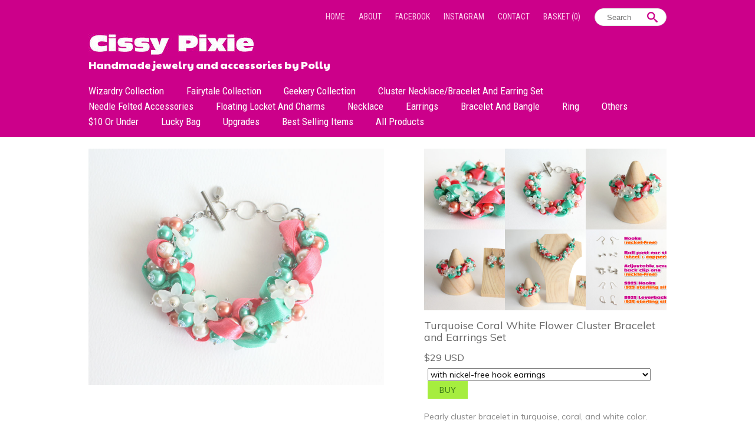

--- FILE ---
content_type: text/html; charset=utf-8
request_url: https://www.cissypixie.com/collections/cluster-bracelet-and-earring-set/products/turquoise-coral-white-cluster-bracelet-and-earrings-set
body_size: 17444
content:
<!DOCTYPE html PUBLIC "-//W3C//DTD XHTML 1.0 Transitional//EN"
  "http://www.w3.org/TR/xhtml1/DTD/xhtml1-transitional.dtd">
<html>
  <head>
    <title>Turquoise Coral White Flower Cluster Bracelet and Earrings Set - Cissy Pixie</title>
    <meta http-equiv="Content-type" content="text/html; charset=utf-8" />
    <meta name="keywords" content="Turquoise,Coral,White,Flower,Cluster,Bracelet,and,Earrings,Set,bracelet earring, cluster bracelet, pearl bracelet, pearl cluster bracelet, flower cluster, turquoise coral white bracelet, aqua coral white bracelet, turquoise coral jewelry set, coral aqua jewelry set, aqua coral jewelry set" />
    <meta name="description" content="Pearly cluster bracelet in turquoise, coral, and white color. Interlaced with 2 matching ribbons. Made of glass pearls and matte white flower beads. Suitable for bridesmaids, prom, banquet, wedding party, or any dress-up events.A matching pair of ..." />
    <link href='//fonts.googleapis.com/css?family=Yanone+Kaffeesatz:light,regular' rel='stylesheet' type='text/css'>
    <meta name="viewport" content="width = 1044" />
    <script src="//ajax.googleapis.com/ajax/libs/jquery/1.7.1/jquery.min.js" type="text/javascript"></script>
    <script src="//ajax.microsoft.com/ajax/jquery.cycle/2.94/jquery.cycle.all.min.js" type="text/javascript"></script>
    <script src="//code.jquery.com/ui/1.10.0/jquery-ui.js" type="text/javascript"></script>
    <link rel="alternate" type="application/atom+xml" title="Cissy Pixie Blog RSS Feed" href="/blog.atom">
<meta property="og:title" content="Turquoise Coral White Flower Cluster Bracelet and Earrings Set" />
<meta property="og:description" content="Pearly cluster bracelet in turquoise, coral, and white color. Interlaced with 2 matching ribbons. Made of glass pearls and matte white flower beads. Suitable for bridesmaids, prom, banquet, wedding party, or any dress-up events.A matching pair of ..." />
<meta property="og:type" content="product" />
<meta property="og:url" content="http://www.cissypixie.com/collections/cluster-bracelet-and-earring-set/products/turquoise-coral-white-cluster-bracelet-and-earrings-set" />
<meta property="og:image" content="http://cdn.supadupa.me/shop/7905/images/3360385/sb126_11r_grande.jpg" />
<meta property="og:image" content="http://cdn.supadupa.me/shop/7905/images/3360384/sb126_10r_grande.jpg" />
<meta property="og:image" content="http://cdn.supadupa.me/shop/7905/images/3360386/sb126_12r_grande.jpg" />
<meta property="og:image" content="http://cdn.supadupa.me/shop/7905/images/3360387/sb126_13r_grande.jpg" />
<meta property="og:image" content="http://cdn.supadupa.me/shop/7905/images/3360388/sn229_10r_grande.jpg" />
<meta property="og:image" content="http://cdn.supadupa.me/shop/7905/images/3457198/earring_option4_grande.jpg" />
<meta property="og:image" content="http://cdn.supadupa.me/shop/7905/images/3360385/sb126_11r_grande.jpg" />
<meta property="og:site_name" content="Cissy Pixie" />
<meta property="product:price:amount" content="29.00" />
<meta property="product:price:currency" content="USD" />
<meta property="og:availability" content="instock" />
<meta property="og:see_also" content="http://www.cissypixie.com/collections/cluster-bracelet-and-earring-set/products/brown-white-rose-cluster-necklace-and-earrings-set" />
<meta property="og:see_also" content="http://www.cissypixie.com/collections/cluster-bracelet-and-earring-set/products/brown-white-rose-cluster-bracelet-and-earrings-set" />
<meta property="og:see_also" content="http://www.cissypixie.com/collections/cluster-bracelet-and-earring-set/products/gray-glass-pearl-cluster-necklace-and-earring-set" />
<meta property="og:see_also" content="http://www.cissypixie.com/collections/cluster-bracelet-and-earring-set/products/dark-gray-cluster-bracelet-and-earrings-set" />
<meta property="og:see_also" content="http://www.cissypixie.com/collections/cluster-bracelet-and-earring-set/products/cerulean-blue-flower-and-white-cluster-necklace-and-earrings-set" />
<meta property="og:see_also" content="http://www.cissypixie.com/collections/cluster-bracelet-and-earring-set/products/cerulean-blue-flower-and-white-cluster-bracelet-and-earrings-set" />
<link href="/assets/shop-828a6c452e99a2dbc4ce9843a9dcf8d05c030340afcdecf86c1aa352f0cdd41d.css" media="screen" rel="stylesheet" type="text/css" />
<script src="/assets/shop-7105150d3ee515d8fe621f204bf241df9fac18ef94bfdb0164d7231adce4854a.js" type="text/javascript"></script>
<style data-theme-fonts="theme.css">@import url(https://fonts.googleapis.com/css?family=Lato:100,100italic,300,300italic,regular,italic,700,700italic,900,900italic|Merriweather+Sans:300,300italic,regular,italic,700,700italic,800,800italic|Muli:300,300italic,regular,italic|Paytone+One:regular|Roboto+Condensed:300,300italic,regular,italic,700,700italic&subset=latin,latin-ext,cyrillic,cyrillic-ext,greek,greek-ext,vietnamese);</style>
<style data-theme-template="theme.css">





/* FF button vertical text alignment fix */
button::-moz-focus-inner,
input[type="reset"]::-moz-focus-inner,
input[type="button"]::-moz-focus-inner,
input[type="submit"]::-moz-focus-inner,
input[type="file"] > input[type="button"]::-moz-focus-inner {
  padding: 0;
  border: none;
}
  input[type="submit"].disabled {
    cursor: not-allowed !important;
    opacity: 0.45;
      filter:alpha(opacity=45);
  }
  input[type=text], textarea {
    padding: 10px;
    background-color: rgba(255,255,255,1);
    border: 1px solid rgba(187,187,187,1);
    color: #111111;
    font-family:    helvetica, arial, sans-serif;
    font-size:      12px;
    font-style:     normal;
    font-weight:    normal;
    line-height:    1.05em;
    text-align:     left;
    text-transform: none;
  }
  input[type=text]:hover, textarea:hover,
  input[type=text]:focus, textarea:focus {
    border-color: #888888;
  }
    input[type=text]:focus, textarea:focus { background-color: #FFFFDD; color: #111111; }

input[type="button"], input[type="submit"] {
  border: 0px;
  cursor: pointer;
  display: block;
  vertical-align: middle;
  background-color: rgba(166,237,63,1);
  color: rgba(63,126,25,1);

  font-family:    helvetica, arial, sans-serif;
  font-size:      11px;
  font-style:     normal;
  font-weight:    normal;
  line-height:    1.6em;
  text-align:     center;
  text-transform: uppercase;
}

input[type="button"]:hover, input[type="submit"]:hover {
  background-color: rgba(204,0,138,1);
  color: rgba(255,255,255,1);
}

/* allowing ability to style select drop downs to our liking */
select, #my_select_dropdown {
 /*-webkit-appearance: menulist-button;
    -moz-appearance: menulist-button;
         appearance: menulist-button;*/
}

.user-title-font {}

.header .user-title-font {
  color: rgba(204,0,138,1);
  font-family:    "muli", arial, clean, sans-serif;
  font-size:      48px;
  font-style:     normal;
  font-weight:    normal;
  line-height:    1em;
  text-align:     left;
  text-transform: uppercase;
}
.header .user-tagline-font, h3.shop-tagline a {
  color: rgba(255,255,255,1);
  font-family:    "paytone one", arial, clean, sans-serif;
  font-size:      18px;
  font-style:     normal;
  font-weight:    normal;
  line-height:    1em;
  text-align:     left;
  text-transform: none;
}


.header .user-nav-font {}

.user-nav-font {
  color: rgba(252,207,238,1);
  font-family:    "roboto condensed", arial, clean, sans-serif;
  text-align:     left;
  text-transform: uppercase;
}
.user-nav-collection-font {
  font-size: 12px;
}

.user-font {
  font-family:    "muli", arial, clean, sans-serif;
  font-size:      15px;
  font-style:     normal;
  font-weight:    normal;
  line-height:    1.5em;
  text-align:     left;
  text-transform: none;
  color: rgba(136,136,136,1);
}

.user-sale-price-color, .sale-price { color: rgba(204,0,138,1); }
.retail-price-on-sale { text-decoration: line-through; }


/* footer push */
html,body { height: 100%; }

a, a:visited {
  border-color: transparent;
  color: inherit;
  font-size: inherit;
  text-decoration: none;
}
  a:hover, a.active:hover {
    border-color: rgba(204,0,138,1);
    text-decoration: none;
  }
  a, a:visited { color: rgba(204,0,138,1);  text-decoration: none; }
  a:hover, a.active:hover { color: rgba(17,17,17,1); text-decoration: none; }

body {
  background-color: rgba(255,255,255,1);
}
  body.in-banner-design-mode .no-banner:after {
    content: 'Banner width: 980px Max. banner height: Any';
  }
  body.in-logo-design-mode .no-logo:after {
    content: 'Logo width: 980px Max. Logo height: Any';
  }

  /* banner - styling */
  #banner_container, .banner-slide-show { width: 980px; }
    .banner-slide-show {}
    .banner-slide {}
      .banner-slide img, .solo-banner img { max-width: 980px; }


.page-width {
  width: 980px;
  margin-left: auto;
  margin-right: auto;
}

.container {
  min-height: 100%;
  height: auto !important;
  height: 100%;
  margin-bottom: -260px; /* footer push */
  padding: 20px 20px 0px;
}

div.clear {
  height:1px;
  line-height: 1px;
  overflow: hidden;
  clear: both;
}


.shop-name a { text-decoration: none; text-transform: uppercase; }
h3.shop-tagline a { text-decoration: none; padding-top: 6px; }

#main-head {
  left: 0;
  top: 0;
  width: 100%;
  z-index: 2000;
  border-bottom: 1px dotted rgba(204,0,138,1);
  background-color: rgba(204,0,138,1);
}
  #main-head h1 img#logo { max-width: 980px; }

#tbar {
  width:100%;
  height:1px;
  display:table;
  *display:block;
  line-height: 1px;
  overflow: hidden;
}
#tbar div {
  height:1px;
  display:table-cell;
  *display:block;
  *float:left;
  line-height: 1px;
  overflow: hidden;
}

.with-bg { /*background-color: #FFFFFF;*/ }

.static {
  position: fixed;
}

.transparent {
  background: transparent;
}

.header {
  padding-top: 14px;
  padding-bottom: 10px;
}

.header h1 a, .header h3 a {
  display: block;
}



/*  ul styling */
#main-head ul, .footer ul { display: inline; }
  #main-head ul li, .footer ul li {
    display: inline;
    font-weight: normal;
    line-height: normal;
    list-style-type: none;
    line-height: 20px;
    cursor: pointer;
  }
ul li a {
  display: inline-block;
  border-bottom: 1px solid transparent;
}
ul li:hover a, ul li.active a {
  border-bottom: 1px solid #F2F2F2;
  color: #1F1F1F;
}

ul.left { float: left; }
ul.left li { margin-right: 15px; }
ul.right { float: right; margin-top: 4px }
ul.right li { margin-left: 15px; }

.nav-bar { }
.nav-bar ul li a, .product-collections-list a { text-decoration: none; }

#main-head .main-nav-bar {}
  #main-head .main-nav-bar ul li a {
    color: rgba(252,207,238,1);
    font-family:    "roboto condensed", arial, clean, sans-serif;
    font-size:      14px;
    font-style:     normal;
    font-weight:    normal;
    line-height:    1.25em;
    text-align:     left;
    text-transform: uppercase;
  }
  #main-head .main-nav-bar ul li:hover a,
  #main-head .main-nav-bar ul li.active a {
    border-bottom: 1px solid rgba(255,255,255,1);
    color: rgba(255,255,255,1);
  }

.collection-nav-bar {
  padding-right: 10px; padding-top: 10px; padding-bottom: 10px;
  text-align:     left;
}
.collection-nav-bar ul li { margin-right: 30px; }
  .collection-nav-bar ul li a {
    color: rgba(255,255,255,1);
    font-family:    "roboto condensed", arial, clean, sans-serif;
    font-size:      17px;
    font-style:     normal;
    font-weight:    400;
    line-height:    1.5em;
    text-transform: capitalize;
  }
  .collection-nav-bar ul li:hover a,
  .collection-nav-bar ul li.active a {
    color: rgba(255,235,249,1);
    border-color: rgba(255,235,249,1);
  }


.product-collections-list a.active, .product-collections-list a:hover { text-decoration: underline; }


/* footer nav bars */
.footer .main-nav-bar {
  margin-top: 20px;
  text-align: left;
}
.footer .nav-bar {
  padding-top: 2px; padding-bottom: 2px;
}
  .footer .pages-nav-bar, #supadupa_strapline {
    text-align: left;
  }
  .footer .nav-bar ul li { margin-right: 8px; }
  .footer .nav-bar ul li, .footer .nav-bar ul li a, #supadupa_strapline * {
    color: rgba(204,0,138,1);
    font-family:    "roboto condensed", arial, clean, sans-serif;
    font-size:      13px;
    font-style:     normal;
    font-weight:    normal;
    line-height:    1em;
    text-transform: uppercase;
  }
    .footer .nav-bar ul li:hover a, .footer .nav-bar ul li.active a {
      border-color: rgba(85,85,85,1);
      color: rgba(85,85,85,1);
    }
  .footer .main-nav-bar ul li, .footer .main-nav-bar ul li a {
    color: rgba(204,0,138,1);
    font-family:    "roboto condensed", arial, clean, sans-serif;
    font-size:      13px;
    font-style:     normal;
    font-weight:    400;
    line-height:    1em;
    text-transform: uppercase;
  }
    .footer .main-nav-bar ul li:hover a, .footer .main-nav-bar ul li.active a {
      border-color: rgba(85,85,85,1);
      color: rgba(85,85,85,1);
    }



.footer .user-title-font {
  color: rgba(204,0,138,1);
  font-family:    "merriweather sans", arial, clean, sans-serif;
  font-size:      22px;
  font-style:     normal;
  font-weight:    800;
  line-height:    1em;
  text-align:     left;
  text-transform: uppercase;
}
.footer .user-tagline-font {
  color: rgba(204,0,138,1);
  font-family:    "merriweather sans", arial, clean, sans-serif;
  font-size:      12px;
  font-style:     normal;
  font-weight:    700;
  line-height:    1em;
  text-align:     left;
  text-transform: none;
}



/* Footer */
.footer {
  height: 229px; /* footer push; less 1px clear div outside main container. */
  padding-top: 30px;
  margin-top: 50px;
}

.footer .shop-tag-line { padding-top: 13px; }

.footer-push {
  clear: both;
  height:250px;
  line-height: 0px;
  overflow:hidden;
}

#supadupa_strapline { padding-top: 40px; padding-bottom: 20px; }
#supadupa_strapline a { text-decoration: none; font-size: 11px; }
#supadupa_strapline * { line-height: 1.32em; }



/* Product Page */
#product-container {}
  #product-container .left  { float: left; width: 501px; }
  #product-container .right { float: left; padding-left: 68px; width: 411px; }
  #product-container .right .extra-padding { }


#slideshow { float: left; width: 501px; }
#slideshow-container {
  background-color: #fff;
  padding: 0px;
  width: 501px;
}
  #slideshow-container .slide-image {
    text-align: center;
    width: 500px;
  }
  #slideshow-container .slide-image img {
    cursor: pointer;
    max-height: 700px;
    max-width:  501px;
  }




.product-images {
  background-color: rgba(255,255,255,1);
  clear: both;
  margin-bottom: 16px;
  padding: 0px;
  width: 411px;
}
  .product-images .product-image {
    display: table-cell;
      display /*\**/: inline-block; /* IE8 fix */
    height: 137px;
    overflow: hidden;
    text-align: center;
    vertical-align: middle;
    width: 137px;
      *float: left; /* IE7 fix */
  }
    .product-images .product-image:hover{ }
      .product-images .product-image:hover img {
        opacity:.75;
          filter:alpha(opacity=75);
      }
    .product-images .product-image img {
      cursor: pointer;
      vertical-align: top;
    }
      .product-images .product-image img.landscape {
        max-height: 137px;
      }
      .product-images .product-image img.portrait,
      .product-images .product-image img.square {
        max-width: 137px;
      }
        .product-images .product-image img.portrait {}


.product-details h1,
.product-details .product-variants,
.product-details .product-description,
.product-variants #product_price,
#buy_button {
  /*font-size: 12px;*/
}

.product-details .product-description {
  clear: both;
  padding-top: 20px;
  color: rgba(136,136,136,1);
  font-family:    "muli", arial, clean, sans-serif;
  font-size:      14px;
  font-style:     normal;
  font-weight:    normal;
  line-height:    1.50em;
  text-align:     left;
  text-transform: none;
}

.product-variants #product_price {
  line-height: 24px;
  vertical-align: middle;
  font-size: 14px;

  color: rgba(102,102,102,1);
  font-family:    "muli", arial, clean, sans-serif;
  font-size:      16px;
  font-style:     normal;
  font-weight:    normal;
  line-height:    1.8em;
  text-align:     left;
  text-transform: capitalize;
}

.product-variants .selectArea-alternative,
#product_variations {
  float:left;
  margin-left: 6px;

  font-family:    "muli", arial, clean, sans-serif;
  font-size:      14px;
  font-style:     normal;
  font-weight:    normal;
  line-height:    2.18em;
  text-align:     left;
  text-transform: none;
  max-width: 400px;
}
  .product-variants .selectArea-alternative {
    color: #AAAAAA;
    min-height: 24px;
    vertical-align: middle;
  }
  select#product_variations {
    margin-top: 4px;
  }
    select#product_variations option {}

#buy_button {
  cursor: pointer;
  vertical-align: middle;
  margin-left: 6px;
  padding: 6px 20px;

  font-family:    "lato", arial, clean, sans-serif;
  font-size:      14px;
  font-style:     normal;
  font-weight:    400;
  line-height:    1.3em;
  text-align:     center;
  text-transform: uppercase;
}


.products-page-collection {
  clear: both;
  margin-top: 30px;
  border-top: 1px solid rgba(187,187,187,1);
}
.products-page-collection h2 {
  display: inline-block;
  padding-bottom: 14px;
  padding-top: 14px;
}
.products-page-collection h2 a {
  text-decoration: none;
  color: rgba(85,85,85,1);
  font-family:    "muli", arial, clean, sans-serif;
  font-size:      24px;
  font-style:     normal;
  font-weight:    normal;
  line-height:    1em;
  text-align:     left;
  text-transform: capitalize;
}


/* Collection and static pages */
.collection-header { padding-bottom: 30px; }
h1.page-title, .collection-header h1 {
  padding-bottom: 10px;
  border-bottom: 1px solid rgba(187,187,187,1);

  color: rgba(85,85,85,1);
  font-family:    "muli", arial, clean, sans-serif;
  font-size:      24px;
  font-style:     normal;
  font-weight:    normal;
  line-height:    1em;
  text-align:     left;
  text-transform: capitalize;
}
  .collection-header h1 {}
  h1.page-title { padding-top: 14px; }

div.page-content, .collection-header span, .page-content-container, .contact-container {
    color: rgba(136,136,136,1);
    font-family:    "muli", arial, clean, sans-serif;
    font-size:      15px;
    font-style:     normal;
    font-weight:    normal;
    line-height:    1.5em;
    text-align:     left;
    text-transform: none;
}
  /*font-size: 12px; line-height: 1.5em;*/
  .collection-header span {
    display: block;
    padding-top: 10px;
    width: 720px;
  }
  .page-content-container {
    clear: both;
    padding-top: 13px;
    width: 500px;
  }


/* product grids */
.image-row, .detail-row { clear: both; }
  .product-grid .image-row {}
  .product-grid .detail-row {
    border-bottom: 1px solid rgba(255,255,255,1);
    border-top: 1px dotted rgba(255,255,255,1);
  }
    .detail-row .product-details {
      display: inline-block;
      padding-left: 10px;
      padding-right: 10px;
      padding-top: 18px;
      padding-bottom: 17px;
      vertical-align: top;
      width: 224px;
      /*****IE7-*****/
      *display: inline;
      *zoom: 1;
    }
    .detail-row .product-details a {
      display: block;
      clear: right;
      word-spacing: 1px;
      text-decoration: none;

      color: rgba(51,51,51,1);
    }
    .detail-row .product-details a.product-price,
    .detail-row .product-details .retail-price-on-sale {
      color: #888888;
      font-family:    "muli", arial, clean, sans-serif;
      font-size:      13px;
      font-style:     normal;
      font-weight:    normal;
      line-height:    1.32em;
      text-align:     center;
      text-transform: none;
    }

    .detail-row .product-details .sale-price {
      color: rgba(204,0,138,1);
      font-family:    "muli", arial, clean, sans-serif;
      font-size:      13px;
      font-style:     normal;
      font-weight:    normal;
      line-height:    1.5em;
      text-align:     center;
      text-transform: none;
    }

    .detail-row .product-details a.product-name {
      color: rgba(51,51,51,1);
      font-family:    "muli", arial, clean, sans-serif;
      font-size:      13px;
      font-style:     normal;
      font-weight:    normal;
      line-height:    1.5em;
      text-align:     center;
      text-transform: none;
    }

    /* selected product variation in checkout grid */
    .selected-variant {
      color: rgba(51,51,51,1);
      font-family:    "muli", arial, clean, sans-serif;
      font-size:      13px;
      font-style:     normal;
      font-weight:    400;
      line-height:    1.8em;
      text-align:     center;
      text-transform: none;
    }


.col1 .product-cell { margin-left: 0px; }
.col4 .product-cell { margin-right: 0px; }

/* Product Cell */
.product-cell {
  cursor: pointer;
  display: table;
  width: 245px;
  margin-right: 0px;
  overflow: hidden;
  table-layout: fixed; /* IE8 fix */
  #display: block;
  #position: relative;
}

.product-cell .background {
  display: table-cell;
  vertical-align: bottom;
  text-align: center;
  #display: block;
  #zoom: 1;
}
.product-cell .background a {
  #display: inline;
  #text-align: center;
  #margin: 0 auto;
}
.product-cell .background a img {
  max-width: 246px;
  max-height: 400px;
  #max-height: 246px;
}

.col-hover .product-cell { border-color: ; }
.col-hover .content a, .col-hover .content a.product-name { color: rgba(204,0,138,1); }


body.product h1.page-title {
  font-size: 16px;
  border: 0;
  padding-top: 0px;
  padding-bottom: 10px;
  line-height: 18px;
  color: #888888;
  text-align: left;
  text-transform: none;

  color: rgba(102,102,102,1);
  font-family:    "muli", arial, clean, sans-serif;
  font-size:      18px;
  font-style:     normal;
  font-weight:    400;
  line-height:    1.125em;
  text-align:     left;
  text-transform: none;
}
body.cart h1.page-title { width: 732px; }
body.cart .product-grid .detail-row .product-details { vertical-align: top; }


/* Contact Page */
.contact-container {
  clear: both;
  padding-top: 5px;
  width: 465px;
}

.contact-container label {
  display: block;
  clear: both;
  padding-top: 20px;
  padding-bottom: 5px;
  padding-left: 1px;

  color: #AAAAAA;
  font-family:    helvetica, arial, sans-serif;
  font-size:      14px;
  font-style:     normal;
  font-weight:    normal;
  line-height:    1.1em;
  text-align:     left;
  text-transform: none;
}

.contact-container input[type=text], .contact-container textarea {
  padding: 10px; width: 445px;
}
.contact-container textarea { height: 224px; }
.contact-container input[type=submit] {
  float: right;
  margin-top: 10px;
  min-height: 30px;
  width: 100px;
}


/* Basket Page */
div.basket-empty-message {
  font-size: 12px;
}

/* Items in cart */
#carted_items { /*, #carted_product_status_info*/
  width: 735px; /* force 3 per row */
  padding-top: 30px;
}

#carted_items .product-details .quantity {
  display: block;
  margin: 0 auto 5px;
  padding: 4px;
  vertical-align: middle;
  width: 30px;

  font-family:    "muli", arial, clean, sans-serif;
  font-size:      14px;
  font-style:     normal;
  font-weight:    400;
  line-height:    1.5em;
  text-align:     center;
  text-transform: none;
}

/* Basket Page - summary box */
#proceed_to_checkout {
  width: 241px;
  margin-left: 2px;
  margin-top: -24px;

  border: 1px solid #F2F2F2;
  background-color: rgba(255,255,255,1);

  float: left;
  height: 300px;
  padding-top: 100px;
}

#proceed_to_checkout .items-count {
  color: rgba(102,102,102,1);
  font-family:    "muli", arial, clean, sans-serif;
  font-size:      14px;
  font-style:     normal;
  font-weight:    normal;
  line-height:    1.1em;
  text-align:     center;
  text-transform: none;
}

  #proceed_to_checkout .subtotal {
    padding-top: 20px;
    color: rgba(102,102,102,1);
    font-family:    "muli", arial, clean, sans-serif;
    font-size:      14px;
    font-style:     normal;
    font-weight:    normal;
    line-height:    1.1em;
    text-align:     center;
    text-transform: none;
  }

#proceed_to_checkout form input[type='submit'] {
  display: block;
  width: 168px;
  margin: 78px 35px 0;
  padding-top: 15px;
  padding-bottom: 15px;

  font-family:    helvetica, arial, sans-serif;
  font-size:      14px;
  font-style:     normal;
  font-weight:    700;
  line-height:    1.6em;
  text-align:     center;
  text-transform: uppercase;
}

div.update-cart {
  width: 241px;
  z-index: 1000;
}
  div.update-cart input {
    width: 168px;
    margin: 0 auto;
    display: block;
    padding-top: 6px;
    padding-bottom: 6px;

    font-family:    helvetica, arial, sans-serif;
    font-size:      12px;
    font-style:     normal;
    font-weight:    700;
    line-height:    1.4em;
    text-align:     center;
    text-transform: capitalize;
  }



/* banner */
  #banner_container #banner_nav a { background-color: rgba(204,0,138,1);}
    #banner_container #banner_nav a:hover,
    #banner_container #banner_nav a.activeSlide {
      background-color: rgba(17,17,17,1);
    }


/* Lightbox */
.make-invisible {
  background: none repeat scroll 0 0 transparent !important;
  border: 0 none !important;
        box-shadow: 0 0 0 transparent !important;
   -moz-box-shadow: 0 0 0 transparent !important;
-webkit-box-shadow: 0 0 0 transparent !important;
position: static !important;
}
#lightbox-background-image {
  left: 162px;
  position: absolute;
  top: 16px;
  z-index: -5000;
}

#lightbox-loading {
  background-color: #FEFEFE;
  border: 2px solid #BEBEBE;
  color: #AAAAAA;
  font-size: 36px;
  height: 100px;
  left: 50%;
  line-height: 100px;
  margin-left: -200px;
  margin-top: -100px;
  position: absolute;
  text-align: center;
  text-transform: uppercase;
  top: 50%;
  width: 400px;
  z-index: 9999;
}

#lightbox-images {
  background-color: #F5F5F5;
  left: 28px;
  margin-left: 0;
  position: absolute;
  text-align: left;
  top: 72px;
}
  #lightbox-images img {
    cursor: pointer;
    max-height: 78px;
    max-width:  50px;
    left: 0;
  }

#lightbox-back {
  background-color: #FFFFFF;
  border: 1px solid #DEDEDE;
  color: #111111;
  cursor: pointer;
  height: 48px;
  left: 28px;
  line-height: 48px;
  position: absolute;
  text-align: center;
  text-transform: uppercase;
  top: 16px;
  width: 106px;
  font-size: 12px;
}
  #lightbox-back:hover {
    background-color: #eee;
    color: #292929;
  }

#lightbox-images .thumb-cell {
  background-color: #FFFFFF;
  border: 1px solid #F8F8F8;
  display: inline-block;
  height: 80px;
  width: 52px;
  *+float: left;
}
  #lightbox-images .thumb-cell:hover {
    border: 1px solid #CCCCCC;
  }
  .thumb-cell div.inner-lining {
    height: 80px;
    line-height: 80px;
    text-align: center;
    display:inline\0/;  /*IE8*/
    *+display:inline;   /*IE7*/
  }
  #lightbox-images .image-row {
    background-color: #FFFFFF;
    #width: 104px;
  }


/* search */
  form.search { text-align: center; }
  input.search.closed { color: rgba(136,136,136,1); }
  form.search input.search { margin-bottom: 0; }

  form.search input.search, .ui-autocomplete a.text {
    font-family: Helvetica, Arial, sans-serif;;
    font-size: 13px;
    text-transform: none;
  }

  /* search input and results  styling */
  form.search input.search, ul.ui-autocomplete {
    background-color: rgba(255,255,255,1);
    border-color: #E5E5E5;
    color: #111111;
    float: left;
  }

  .ui-menu-item.focus .text-box {
    background: rgba(198,248,126,1);
    border-top-color: rgba(198,248,126,1);
  }

  form.search input.search.closed, .ui-autocomplete .text { color: rgba(136,136,136,1); }
  form.search .ico-search { color: rgba(204,0,138,1); }

  .ui-autocomplete .focus .frame { border-color: rgba(198,248,126,1) }
  .ui-autocomplete .focus .text { color: rgba(204,0,138,1) }
  .ui-autocomplete .focus .highlight { color: rgba(17,17,17,1); }
  .ui-autocomplete .highlight { color: #111111; }

.header .nav-container { float: right }

.nav.nav-container ul.horizontal .subnav li.item {
  background-color: rgba(204,0,138,1);
}
</style>
<link rel="canonical" href="https://www.cissypixie.com/products/turquoise-coral-white-cluster-bracelet-and-earrings-set" />
<script type="text/javascript">var _gaq = _gaq || [];
_gaq.push(['_setAccount', 'UA-20119815-3']);
_gaq.push(['_setAllowLinker', true]);
_gaq.push(['_trackPageview']);
_gaq.push(['b._setAccount', 'UA-41154420-1']);
_gaq.push(['b._setDomainName', 'cissypixie.com']);
_gaq.push(['b._setAllowLinker', true]);
_gaq.push(['b._trackPageview']);


      (function() {
        var ga = document.createElement('script'); ga.type = 'text/javascript'; ga.async = true;
        ga.src = ('https:' == document.location.protocol ? 'https://' : 'http://') + 'stats.g.doubleclick.net/dc.js';
        var s = document.getElementsByTagName('script')[0]; s.parentNode.insertBefore(ga, s);
      })();
</script>
    <!--[if IE]>
    <style>
      #proceed_to_checkout form input[type='submit'] {
        display: inline-block;
      }
    </style>
    <![endif]-->

    <script>
      $(document).ready(function() {

        $('input.search').productAutocomplete();

        $('.nav-bar ul li').click(function() {
          $link = $(this).find('a'); destination = $link.attr('href'); ext = false;
          if ($link.hasAttr('target')) {
            if ($link.attr('target') == '_blank') ext = true;
          }
          if (ext)
            {window.open(destination); return false;}
          else
            {window.location = destination;}
        });

        function get_class(x) {
          if( $(x).hasClass('col1') ) {
            return '.col1';
          } else if ( $(x).hasClass('col2') ) {
            return '.col2';
          } else if ( $(x).hasClass('col3') ) {
            return '.col3';
          } else {
            return '.col4';
          }
        }

        function init_image_hover() {
          $(".col1, .col2, .col3, .col4").hover(function() {
            $(this).parents(".product-grid-row").find(get_class(this)).addClass('col-hover');
          }, function () {
            $(this).parents(".product-grid-row").find(get_class(this)).removeClass('col-hover');
          });
        }
        init_image_hover();


        function set_with_bg_size() {
          $('#tbar .with-bg').css({
            'width': (($(window).width() - 980) / 2)
          });
        }
        set_with_bg_size();
        $(window).resize(set_with_bg_size);


        function equalHeight(group) {
          var tallest = 0;
          group.each(function() {
            var thisHeight = $(this).height();
            if (thisHeight > tallest) {
              tallest = thisHeight;
            }
          });

          // do not perform sizing if number is unreasonable.
          if( tallest > 10 ) {
            group.height(tallest);
          }
        }


        $('.product-grid-row').visibility('hidden');       // init collection state.

        $('.product-grid-row').each(function(){
          var grp = $(this);
          $(this).data('loaded', 0);

          if ($(this).data('loaded') == 0) {
            $(this).find('.image-row img').imagesLoaded(function() {
              var parent_group = grp;
              equalHeight(parent_group.find('.image-row .product-cell'));
              parent_group.fadeOut(0).visibility('visible').fadeIn('slow');
              parent_group.data('loaded', 1);
            });
          }
        });

      });

    </script>
    <style type="text/css">
    form.search {
      float: right;
      margin-left: 20px;
    }
    .ui-autocomplete li:hover a { border-bottom: none }
    .ui-autocomplete a:link, .ui-autocomplete a:visited, .ui-autocomplete a:active,
      .ui-autocomplete a:hover { border-bottom: none; }
    </style>
  </head>

  <body class="product" data-logo-width="980px" data-banner-width="980px">
    <div id="main-head" class="">
      <div class="header with-bg">
        <div class="header-inner page-width">

          <div class="nav-bar main-nav-bar">
            <form action="/search" method="get" class="search">
          <input type="text" name="term" class="search" placeholder="Search" />
          <span class="ico-search">&nbsp;</span>
         </form>
            <div class="nav nav-container "><ul class="horizontal right  ">

  
  

  

    

    
      
      <li class="  item">

        

        
        <a href="/" class=" "
           title="Home">
          Home
         </a>

        
      </li>
    
    

  

    

    
      
      <li class="  item">

        

        
        <a href="http://www.cissypixie.com/pages/about" class=" "
           title="About">
          About
         </a>

        
      </li>
    
    

  

    

    
      
      <li class="  item">

        

        
        <a href="http://www.facebook.com/cissypixie" class=" "
          target="_blank" title="Facebook">
          Facebook
         </a>

        
      </li>
    
    

  

    

    
      
      <li class="  item">

        

        
        <a href="https://instagram.com/cissypixie" class=" "
          target="_blank" title="Instagram">
          Instagram
         </a>

        
      </li>
    
    

  

    

    
      
      <li class="  item">

        

        
        <a href="http://www.cissypixie.com/contact" class=" "
           title="Contact">
          Contact
         </a>

        
      </li>
    
    

  

    

    
      
      <li class=" cart-link item">

        

        
        <a href="/cart" class=" "
           title="Basket">
          Basket<span class="cart-count">(0)</span>
         </a>

        
      </li>
    
    

  
  </ul></div>

            <div class="clear"></div>
          </div>

          <div>
            <h1 class="shop-name user-title-font "><a href="/" class="user-title-font">
              
                <img src="//cdn.supadupa.me/shop/7905/assets/44048/supadupa_logo_cut2_large.jpg?1697082916" id="logo" alt="Cissy Pixie">
              
              </a>
           </h1>
            
              <h3 class="shop-tagline user-tagline-font"><a href="/" class="user-font">Handmade jewelry and accessories by Polly</a></h3>
            
          </div>

        </div>
        <div class="clear"></div>
      </div>

      <div id="tbar" class="transparent">
        <div class="with-bg"></div>
        <div class="transparent page-width" style="width:980px"></div>
        <div class="with-bg"></div>
      </div>


      <div class="with-bg">
        <div class="clear"></div>
        
          <div class="page-width">
            <div class="nav-bar collection-nav-bar">
              <div class="nav nav-container "><ul class="horizontal   ">

  
  

  

    

    
      
      <li class="  item">

        

        
        <a href="/collections/wizardry" class=" "
           title="Wizardry Collection">
          Wizardry Collection
         </a>

        
      </li>
    
    

  

    

    
      
      <li class="  item">

        

        
        <a href="/collections/fairytale" class=" "
           title="Fairytale Collection">
          Fairytale Collection
         </a>

        
      </li>
    
    

  

    

    
      
      <li class="  item">

        

        
        <a href="/collections/geekery-collection" class=" "
           title="Geekery Collection">
          Geekery Collection
         </a>

        
      </li>
    
    

  

    

    
      
      <li class="  item">

        

        
        <a href="/collections/cluster-bracelet-and-earring-set" class=" "
           title="Cluster Necklace/Bracelet and Earring Set">
          Cluster Necklace/Bracelet and Earring Set
         </a>

        
      </li>
    
    

  

    

    
      
      <li class="  item">

        

        
        <a href="/collections/wool-felted-accessories--2" class=" "
           title="Needle Felted Accessories">
          Needle Felted Accessories
         </a>

        
      </li>
    
    

  

    

    
      
      <li class="  item">

        

        
        <a href="/collections/floating-locket-and-charms" class=" "
           title="Floating Locket and Charms">
          Floating Locket and Charms
         </a>

        
      </li>
    
    

  

    

    
      

      <li class="subnav-parent item"><a href="#" class="" title="Necklace">Necklace
          
        </a>
        
        <ul class="subnav ">
          
            <li class="item"><a href="/collections/necklace" class="" title="All Necklace"
              >All Necklace</a></li>
          
            <li class="item"><a href="/collections/dainty-beads-necklace" class="" title="Dainty Beads Necklace"
              >Dainty Beads Necklace</a></li>
          
            <li class="item"><a href="/collections/short-necklace" class="" title="Short Necklace"
              >Short Necklace</a></li>
          
            <li class="item"><a href="/collections/long-necklace" class="" title="Long Necklace"
              >Long Necklace</a></li>
          
        </ul>
      
      </li>

      
    

  

    

    
      

      <li class="subnav-parent item"><a href="#" class="" title="Earrings">Earrings
          
        </a>
        
        <ul class="subnav ">
          
            <li class="item"><a href="/collections/dangle-earrings" class="" title="Dangle Earrings"
              >Dangle Earrings</a></li>
          
            <li class="item"><a href="/collections/stud-earrings" class="" title="Stud Earrings"
              >Stud Earrings</a></li>
          
        </ul>
      
      </li>

      
    

  

    

    
      
      <li class="  item">

        

        
        <a href="/collections/bracelet" class=" "
           title="Bracelet and Bangle">
          Bracelet and Bangle
         </a>

        
      </li>
    
    

  

    

    
      
      <li class="  item">

        

        
        <a href="/collections/ring" class=" "
           title="Ring">
          Ring
         </a>

        
      </li>
    
    

  

    

    
      
      <li class="  item">

        

        
        <a href="/collections/others" class=" "
           title="Others">
          Others
         </a>

        
      </li>
    
    

  

    

    
      
      <li class="  item">

        

        
        <a href="/collections/10-or-under" class=" "
           title="$10 or under">
          $10 or under
         </a>

        
      </li>
    
    

  

    

    
      
      <li class="  item">

        

        
        <a href="/collections/lucky-bag" class=" "
           title="Lucky bag">
          Lucky bag
         </a>

        
      </li>
    
    

  

    

    
      
      <li class="  item">

        

        
        <a href="/collections/upgrades" class=" "
           title="Upgrades">
          Upgrades
         </a>

        
      </li>
    
    

  

    

    
      
      <li class="  item">

        

        
        <a href="/collections/best-selling" class=" "
           title="Best Selling Items">
          Best Selling Items
         </a>

        
      </li>
    
    

  

    

    
      
      <li class="  item">

        

        
        <a href="/collections/all" class=" "
           title="All Products">
          All Products
         </a>

        
      </li>
    
    

  
  </ul></div>

            </div>
          </div>
        
      </div>
      <div class="transparent" style="height:1px"></div>
    </div>


    <div class="container page-width">

      <div class="body-content user-font">
        <script>
$(document).ready(function() {
  var load_in_new_image = function(source) {
    var img = new Image();
    $(img).load(function() {
      $(this).hide();
      $('#lightbox-background-image').attr('src', $(this).attr('src'));
      $('#lightbox-background-image').css('max-height', $(source).data('height') + 'px');
      $('#lightbox-background-image').css('max-width', $(source).data('width') + 'px');
      $('#lightbox-background-image').css('orientation', $(source).data('orientation'));
      $('#lightbox-background-image').fadeIn();
      $('#lightbox-loading').fadeOut();
    }).attr('src', $(source).data('original-url'));
  }

  $('#lightbox-images img').live('click', function() {
    $('#lightbox-loading').fadeIn();
    load_in_new_image($(this));
  });

  $('.product-images img, .slide-image img').click(function() {
    var halt_action = $(this).parent('.slide-image').length ? 'stop' : 'pause';
    $('div.slideshow').cycle(halt_action);

    $('#lightbox-loading').show();
    $('.footer, .nav-bar, .header, #product-container, #static-head').fadeOut('fast', function() {
      $('.container').addClass("make-invisible");
      $('#lightbox-loading').hide('fast', function() {
        $('#lightbox-images, #lightbox-back').fadeIn();
      });
    });
    load_in_new_image($(this));
    $('html,body').animate({'scrollTop': 0}, 500);
  });

  $('#lightbox-back').click(function() {
    $('#lightbox-images, #lightbox-back, #lightbox-background-image').fadeOut('fast', function() {
      $('.footer, .nav-bar, .header, #product-container, #static-head').fadeIn('fast', function() {
        $('.container').removeClass("make-invisible");
        $('div.slideshow').cycle('resume');
      });
    });
  });
});

// set min height on product container to match scaled background-image
$(window).load(function() {
  $('#product-container').css('min-height', $('#product-background-image').height() + 'px');

  // nicely size horizontal dimension of lightbox to make best use of browser window space.
  // max-width setting within the lightbox loader prevents distortion.
  set_lightbox_image_width = function() {
    var width = $(window).width() - 180;
    $('#lightbox-background-image').css('max-width', width);
  }
  set_lightbox_image_width();
  $(window).resize(set_lightbox_image_width);
});
</script>


<div id="lightbox-images" style="display:none">
  <div class="row1 image-row">
<div class="col1 thumb-cell">
    <div class="inner-lining align-to-middle">
      <img src="//cdn.supadupa.me/shop/7905/images/3360385/sb126_11r_medium.jpg?1650029403" class="thumb-image anchor-to-middle" alt="Product images  of " data-original-url="//cdn.supadupa.me/shop/7905/images/3360385/sb126_11r_massive.jpg?1650029403" data-height="1600" data-width="2016" data-orientation="landscape" />
    </div>
  </div><div class="col2 thumb-cell">
    <div class="inner-lining align-to-middle">
      <img src="//cdn.supadupa.me/shop/7905/images/3360384/sb126_10r_medium.jpg?1650029403" class="thumb-image anchor-to-middle" alt="Product images  of " data-original-url="//cdn.supadupa.me/shop/7905/images/3360384/sb126_10r_massive.jpg?1650029403" data-height="1600" data-width="2000" data-orientation="landscape" />
    </div>
  </div></div>
<div class="row2 image-row"><div class="col1 thumb-cell">
    <div class="inner-lining align-to-middle">
      <img src="//cdn.supadupa.me/shop/7905/images/3360386/sb126_12r_medium.jpg?1650029411" class="thumb-image anchor-to-middle" alt="Product images  of " data-original-url="//cdn.supadupa.me/shop/7905/images/3360386/sb126_12r_massive.jpg?1650029411" data-height="1600" data-width="2000" data-orientation="landscape" />
    </div>
  </div><div class="col2 thumb-cell">
    <div class="inner-lining align-to-middle">
      <img src="//cdn.supadupa.me/shop/7905/images/3360387/sb126_13r_medium.jpg?1650029412" class="thumb-image anchor-to-middle" alt="Product images  of " data-original-url="//cdn.supadupa.me/shop/7905/images/3360387/sb126_13r_massive.jpg?1650029412" data-height="1600" data-width="2000" data-orientation="landscape" />
    </div>
  </div></div>
<div class="row3 image-row"><div class="col1 thumb-cell">
    <div class="inner-lining align-to-middle">
      <img src="//cdn.supadupa.me/shop/7905/images/3360388/sn229_10r_medium.jpg?1650029413" class="thumb-image anchor-to-middle" alt="Product images  of " data-original-url="//cdn.supadupa.me/shop/7905/images/3360388/sn229_10r_massive.jpg?1650029413" data-height="1600" data-width="2000" data-orientation="landscape" />
    </div>
  </div><div class="col2 thumb-cell">
    <div class="inner-lining align-to-middle">
      <img src="//cdn.supadupa.me/shop/7905/images/3457198/earring_option4_medium.jpg?1700638148" class="thumb-image anchor-to-middle" alt="Product images  of " data-original-url="//cdn.supadupa.me/shop/7905/images/3457198/earring_option4_massive.jpg?1700638148" data-height="1600" data-width="2000" data-orientation="landscape" />
    </div>
  </div>
</div>

  <div class="clear" style="height:0px;line-height:0px;overflow:hidden"></div>
</div>

<div id="lightbox-back" class="user-font" style="display:none">Back</div>
<div id="lightbox-loading" class="user-font" style="display:none">Loading...</div>
<img id="lightbox-background-image" style="display:none;" class="" src="//cdn.supadupa.me/shop/7905/images/3360385/sb126_11r_massive.jpg?1650029403" alt="" />




<!-- product page -->
<div id="product-container">


  <div class="left">
    <div id="slideshow-container">
      
        <div id="slideshow" class="text-align-center">
          <div class="slideshow">
          
            <div class="slide-image" ><img data-height="1600" data-width="2016" data-orientation="landscape" data-original-url="//cdn.supadupa.me/shop/7905/images/3360385/sb126_11r_massive.jpg?1650029403" src="//cdn.supadupa.me/shop/7905/images/3360385/sb126_11r_grande.jpg?1650029403" class="landscape" alt="Turquoise Coral White Flower Cluster Bracelet and Earrings Set - product images  of "/></div>
          
            <div class="slide-image" style="display: none;"><img data-height="1600" data-width="2000" data-orientation="landscape" data-original-url="//cdn.supadupa.me/shop/7905/images/3360384/sb126_10r_massive.jpg?1650029403" src="//cdn.supadupa.me/shop/7905/images/3360384/sb126_10r_grande.jpg?1650029403" class="landscape" alt="Turquoise Coral White Flower Cluster Bracelet and Earrings Set - product images  of "/></div>
          
            <div class="slide-image" style="display: none;"><img data-height="1600" data-width="2000" data-orientation="landscape" data-original-url="//cdn.supadupa.me/shop/7905/images/3360386/sb126_12r_massive.jpg?1650029411" src="//cdn.supadupa.me/shop/7905/images/3360386/sb126_12r_grande.jpg?1650029411" class="landscape" alt="Turquoise Coral White Flower Cluster Bracelet and Earrings Set - product images  of "/></div>
          
            <div class="slide-image" style="display: none;"><img data-height="1600" data-width="2000" data-orientation="landscape" data-original-url="//cdn.supadupa.me/shop/7905/images/3360387/sb126_13r_massive.jpg?1650029412" src="//cdn.supadupa.me/shop/7905/images/3360387/sb126_13r_grande.jpg?1650029412" class="landscape" alt="Turquoise Coral White Flower Cluster Bracelet and Earrings Set - product images  of "/></div>
          
            <div class="slide-image" style="display: none;"><img data-height="1600" data-width="2000" data-orientation="landscape" data-original-url="//cdn.supadupa.me/shop/7905/images/3360388/sn229_10r_massive.jpg?1650029413" src="//cdn.supadupa.me/shop/7905/images/3360388/sn229_10r_grande.jpg?1650029413" class="landscape" alt="Turquoise Coral White Flower Cluster Bracelet and Earrings Set - product images  of "/></div>
          
            <div class="slide-image" style="display: none;"><img data-height="1600" data-width="2000" data-orientation="landscape" data-original-url="//cdn.supadupa.me/shop/7905/images/3457198/earring_option4_massive.jpg?1700638148" src="//cdn.supadupa.me/shop/7905/images/3457198/earring_option4_grande.jpg?1700638148" class="landscape" alt="Turquoise Coral White Flower Cluster Bracelet and Earrings Set - product images  of "/></div>
          
          </div>
        </div>

      
    </div>
  </div><!-- end left -->



  <div class="right">
    <div class="product-details" class="text-align-left">
      
        <div class="product-images">
          <div class="row1 image-row">
<div class="col1 product-image">
            <img src="//cdn.supadupa.me/shop/7905/images/3360385/sb126_11r_large.jpg?1650029403" class="landscape" alt="Turquoise Coral White Flower Cluster Bracelet and Earrings Set - product images  of " data-original-url="//cdn.supadupa.me/shop/7905/images/3360385/sb126_11r_massive.jpg?1650029403" data-height="1600" data-width="2016" data-orientation="landscape" />
          </div><div class="col2 product-image">
            <img src="//cdn.supadupa.me/shop/7905/images/3360384/sb126_10r_large.jpg?1650029403" class="landscape" alt="Turquoise Coral White Flower Cluster Bracelet and Earrings Set - product images  of " data-original-url="//cdn.supadupa.me/shop/7905/images/3360384/sb126_10r_massive.jpg?1650029403" data-height="1600" data-width="2000" data-orientation="landscape" />
          </div><div class="col3 product-image">
            <img src="//cdn.supadupa.me/shop/7905/images/3360386/sb126_12r_large.jpg?1650029411" class="landscape" alt="Turquoise Coral White Flower Cluster Bracelet and Earrings Set - product images  of " data-original-url="//cdn.supadupa.me/shop/7905/images/3360386/sb126_12r_massive.jpg?1650029411" data-height="1600" data-width="2000" data-orientation="landscape" />
          </div></div>
<div class="row2 image-row"><div class="col1 product-image">
            <img src="//cdn.supadupa.me/shop/7905/images/3360387/sb126_13r_large.jpg?1650029412" class="landscape" alt="Turquoise Coral White Flower Cluster Bracelet and Earrings Set - product images  of " data-original-url="//cdn.supadupa.me/shop/7905/images/3360387/sb126_13r_massive.jpg?1650029412" data-height="1600" data-width="2000" data-orientation="landscape" />
          </div><div class="col2 product-image">
            <img src="//cdn.supadupa.me/shop/7905/images/3360388/sn229_10r_large.jpg?1650029413" class="landscape" alt="Turquoise Coral White Flower Cluster Bracelet and Earrings Set - product images  of " data-original-url="//cdn.supadupa.me/shop/7905/images/3360388/sn229_10r_massive.jpg?1650029413" data-height="1600" data-width="2000" data-orientation="landscape" />
          </div><div class="col3 product-image">
            <img src="//cdn.supadupa.me/shop/7905/images/3457198/earring_option4_large.jpg?1700638148" class="landscape" alt="Turquoise Coral White Flower Cluster Bracelet and Earrings Set - product images  of " data-original-url="//cdn.supadupa.me/shop/7905/images/3457198/earring_option4_massive.jpg?1700638148" data-height="1600" data-width="2000" data-orientation="landscape" />
          </div>
</div>

          <div class="clear" style="height:0px;line-height:0px;overflow:hidden"></div>
        </div>
      

      <h1 class="page-title user-font extra-padding">Turquoise Coral White Flower Cluster Bracelet and Earrings Set</h1>

      <div class="product-variants">
        <form action="/cart/add" method="POST">
          
          <div id="product_price" class="user-font extra-padding float-left">
            
              &#36;29 USD
            
          </div>

          

            <select id="product_variations" name="product_variation_id" class="float-left extra-padding">
            
              

              <option title="with nickel-free hook earrings - &#36;29 USD" value="663453"  selected="selected" data-price-promo="&#36;0 USD" data-price-normal="&#36;29 USD" data-on-promo="false" data-current-price="&#36;29 USD" data-button-text="Buy" data-disable-button="false">
                
                  with nickel-free hook earrings 
                
                - &#36;29 USD
              </option>
            
              

              <option title="with ball post stud - &#36;29 USD" value="663454"  data-price-promo="&#36;0 USD" data-price-normal="&#36;29 USD" data-on-promo="false" data-current-price="&#36;29 USD" data-button-text="Buy" data-disable-button="false">
                
                  with ball post stud 
                
                - &#36;29 USD
              </option>
            
              

              <option title="with nickel-free adjustable screw back clip on earrings - &#36;29 USD" value="1010821"  data-price-promo="&#36;0 USD" data-price-normal="&#36;29 USD" data-on-promo="false" data-current-price="&#36;29 USD" data-button-text="Buy" data-disable-button="false">
                
                  with nickel-free adjustable screw back clip on earrings 
                
                - &#36;29 USD
              </option>
            
              

              <option title="with sterling silver hook earrings - &#36;31.50 USD" value="663455"  data-price-promo="&#36;0 USD" data-price-normal="&#36;31.50 USD" data-on-promo="false" data-current-price="&#36;31.50 USD" data-button-text="Buy" data-disable-button="false">
                
                  with sterling silver hook earrings 
                
                - &#36;31.50 USD
              </option>
            
              

              <option title="with sterling silver leverback earrings - &#36;32.50 USD" value="1010820"  data-price-promo="&#36;0 USD" data-price-normal="&#36;32.50 USD" data-on-promo="false" data-current-price="&#36;32.50 USD" data-button-text="Buy" data-disable-button="false">
                
                  with sterling silver leverback earrings 
                
                - &#36;32.50 USD
              </option>
            
              

              <option title="No earrings (bracelet only) - &#36;24 USD" value="663456"  data-price-promo="&#36;0 USD" data-price-normal="&#36;24 USD" data-on-promo="false" data-current-price="&#36;24 USD" data-button-text="Buy" data-disable-button="false">
                
                  No earrings (bracelet only) 
                
                - &#36;24 USD
              </option>
            
            </select>
          

          <input id="buy_button" type="submit" name="buy_button" value="Buy" class="user-font float-left "  />
        </form>

      </div>

      <div class="product-description user-font extra-padding">
        Pearly cluster bracelet in turquoise, coral, and white color. Interlaced with 2 matching ribbons. Made of glass pearls and matte white flower beads. Suitable for bridesmaids, prom, banquet, wedding party, or any dress-up events.<br />
<br />
A matching pair of earrings is only at USD5 extra.<br />
<br />
The bracelet comes with a toggle clasp that can be worn at 3 lengths: 6 1/2", 7", 7 3/4".<br />
<br />
Earrings length (from top of the earring hook): about 1 3/4" (4.5 cm)<br />
<br />
<center><a href="https://www.cissypixie.com/collections/all/products/turquoise-coral-white-rose-cluster-necklace-and-earrings-set" target="_blank"><img src="https://cdn.supadupa.me/shop/7905/images/3360389/sn229_6r_large.jpg" width="200"><br>Need a matching necklace?</a></center><br />
<br />
[10C]

        
          <br/><br/>
          <span>Turquoise Coral White Flower Cluster Bracelet and Earrings Set listed in:</span>
          <p class="product-collections-list">
            <a href="/collections/cluster-bracelet-and-earring-set" rel="tag" class="active" title="Turquoise Coral White Flower Cluster Bracelet and Earrings Set listed in Cluster Necklace/Bracelet and Earring Set">Cluster Necklace/Bracelet and Earring Set</a>
            
          </p>
        
      </div>

      <div id="supadupa_social_sharing"><div id="social_sharing" class="addthis_toolbox addthis_default_style horizontal_layout"><a class="addthis_counter addthis_pill_style"></a><a class="addthis_button_tweet" tw:count="none" tw:via="SupaDupaMeToo"></a><a class="addthis_button_google_plusone" g:plusone:annotation="none" g:plusone:size="medium"></a><a class="addthis_button_facebook_like" fb:like:layout="button_count"></a><a class="addthis_button_pinterest_pinit" pi:pinit:media="" pi:pinit:layout="horizontal"></a></div></div><script type="text/javascript">
          var addthis_disable_flash = true;
          var addthis_config = {"ui_use_image_picker":true};
          var addthis_share = { templates: { twitter: '{{title}}: {{url}} via: @SupaDupaMeToo' } };
          (function() {
            var at = document.createElement('script'); at.type = 'text/javascript';
            at.src = ('https:' == document.location.protocol ? 'https://' : 'http://') + 's7.addthis.com/js/300/addthis_widget.js#pubid=ra-4da40d730e04a026';
            var s = document.getElementsByTagName('script')[0]; s.parentNode.insertBefore(at, s);
          })();
        </script>

    </div>
  </div><!-- end right -->


  
    <div class="clear"></div>
    <div class="products-page-collection">
      <h2 class="user-font"><a href="/collections/cluster-bracelet-and-earring-set" class="user-title-font">Cluster Necklace/Bracelet and Earring Set</a></h2>

      <div class="product-grid">
        
          <div class="product-grid-row">
            <div class="row1 image-row">
<div class="col1 product-image">
              
<div class="product-cell float-left">
  <div class="background align-to-bottom" data-url="/collections/cluster-bracelet-and-earring-set/products/brown-white-rose-cluster-necklace-and-earrings-set"><a href="/collections/cluster-bracelet-and-earring-set/products/brown-white-rose-cluster-necklace-and-earrings-set"><img src="//cdn.supadupa.me/shop/7905/images/3529960/sn228_6r_large.jpg?1747196850" class="landscape" alt="Brown,White,Beige,Beaded,Cluster,Necklace,and,Earrings,Set,brown white cluster necklace, brown white pearl necklace, brown white cluster pearl necklace and earrings set, brown white pearl cluster jewelry set" title="Brown White Beige Beaded Cluster Necklace and Earrings Set" /></a></div>
</div>

            </div><div class="col2 product-image">
              
<div class="product-cell float-left">
  <div class="background align-to-bottom" data-url="/collections/cluster-bracelet-and-earring-set/products/brown-white-rose-cluster-bracelet-and-earrings-set"><a href="/collections/cluster-bracelet-and-earring-set/products/brown-white-rose-cluster-bracelet-and-earrings-set"><img src="//cdn.supadupa.me/shop/7905/images/3529958/sb092_14r_large.jpg?1747194067" class="landscape" alt="Brown,White,Beige,Beaded,Cluster,Bracelet,and,Earrings,Set,brown cluster bracelet, brown white cluster bracelet, brown ribbon bracelet, brown bridesmaid bracelet, bridesmaid jewelry, brown jewelry set, brown bracelet earring set, pearl cluster bracelet, ribbon cluster bracelet" title="Brown White Beige Beaded Cluster Bracelet and Earrings Set" /></a></div>
</div>

            </div><div class="col3 product-image">
              
<div class="product-cell float-left">
  <div class="background align-to-bottom" data-url="/collections/cluster-bracelet-and-earring-set/products/gray-glass-pearl-cluster-necklace-and-earring-set"><a href="/collections/cluster-bracelet-and-earring-set/products/gray-glass-pearl-cluster-necklace-and-earring-set"><img src="//cdn.supadupa.me/shop/7905/images/3329992/sn071_6r_large.jpg?1637830417" class="landscape" alt="Gray,Glass,Pearl,Cluster,Necklace,and,Earring,Set,gray cluster necklace, gray pearl necklace, dark gray cluster pearl necklace and earrings set, gray pearl cluster jewelry set" title="Gray Glass Pearl Cluster Necklace and Earring Set" /></a></div>
</div>

            </div><div class="col4 product-image">
              
<div class="product-cell float-left">
  <div class="background align-to-bottom" data-url="/collections/cluster-bracelet-and-earring-set/products/dark-gray-cluster-bracelet-and-earrings-set"><a href="/collections/cluster-bracelet-and-earring-set/products/dark-gray-cluster-bracelet-and-earrings-set"><img src="//cdn.supadupa.me/shop/7905/images/3329982/sb133_8r_large.jpg?1637829502" class="landscape" alt="Gray,Glass,Pearl,Cluster,Bracelet,and,Earrings,Set,bracelet earring, cluster bracelet, pearl bracelet, pearl cluster bracelet, dark gray bracelet, gray pearl bracelet, gray cluster bracelet, gray bridesmaid bracelet earring, gray bridesmaid jewelry set, gray ribbon bracelet" title="Gray Glass Pearl Cluster Bracelet and Earrings Set" /></a></div>
</div>

            </div>
</div>
            <div class="row1 detail-row">
<div class="col1 product-details">
              




<div class="content " data-url="/collections/cluster-bracelet-and-earring-set/products/brown-white-rose-cluster-necklace-and-earrings-set">
  

  <a href="/collections/cluster-bracelet-and-earring-set/products/brown-white-rose-cluster-necklace-and-earrings-set" title="Brown White Beige Beaded Cluster Necklace and Earrings Set" class="user-font product-price anchor-to-bottom">
    
      
        &#36;37 USD
      
    
  </a>

  <a href="/collections/cluster-bracelet-and-earring-set/products/brown-white-rose-cluster-necklace-and-earrings-set" title="Brown White Beige Beaded Cluster Necklace and Earrings Set" class="user-font product-name anchor-to-bottom">Brown White Beige Beaded Cluster Necklace and Earrings Set</a>
</div>

            </div><div class="col2 product-details">
              




<div class="content " data-url="/collections/cluster-bracelet-and-earring-set/products/brown-white-rose-cluster-bracelet-and-earrings-set">
  

  <a href="/collections/cluster-bracelet-and-earring-set/products/brown-white-rose-cluster-bracelet-and-earrings-set" title="Brown White Beige Beaded Cluster Bracelet and Earrings Set" class="user-font product-price anchor-to-bottom">
    
      
        &#36;27 USD
      
    
  </a>

  <a href="/collections/cluster-bracelet-and-earring-set/products/brown-white-rose-cluster-bracelet-and-earrings-set" title="Brown White Beige Beaded Cluster Bracelet and Earrings Set" class="user-font product-name anchor-to-bottom">Brown White Beige Beaded Cluster Bracelet and Earrings Set</a>
</div>

            </div><div class="col3 product-details">
              




<div class="content " data-url="/collections/cluster-bracelet-and-earring-set/products/gray-glass-pearl-cluster-necklace-and-earring-set">
  

  <a href="/collections/cluster-bracelet-and-earring-set/products/gray-glass-pearl-cluster-necklace-and-earring-set" title="Gray Glass Pearl Cluster Necklace and Earring Set" class="user-font product-price anchor-to-bottom">
    
      
        &#36;32 USD
      
    
  </a>

  <a href="/collections/cluster-bracelet-and-earring-set/products/gray-glass-pearl-cluster-necklace-and-earring-set" title="Gray Glass Pearl Cluster Necklace and Earring Set" class="user-font product-name anchor-to-bottom">Gray Glass Pearl Cluster Necklace and Earring Set</a>
</div>

            </div><div class="col4 product-details">
              




<div class="content " data-url="/collections/cluster-bracelet-and-earring-set/products/dark-gray-cluster-bracelet-and-earrings-set">
  

  <a href="/collections/cluster-bracelet-and-earring-set/products/dark-gray-cluster-bracelet-and-earrings-set" title="Gray Glass Pearl Cluster Bracelet and Earrings Set" class="user-font product-price anchor-to-bottom">
    
      
        &#36;26 USD
      
    
  </a>

  <a href="/collections/cluster-bracelet-and-earring-set/products/dark-gray-cluster-bracelet-and-earrings-set" title="Gray Glass Pearl Cluster Bracelet and Earrings Set" class="user-font product-name anchor-to-bottom">Gray Glass Pearl Cluster Bracelet and Earrings Set</a>
</div>

            </div>
</div>
          </div>
        
          <div class="product-grid-row">
            <div class="row1 image-row">
<div class="col1 product-image">
              
<div class="product-cell float-left">
  <div class="background align-to-bottom" data-url="/collections/cluster-bracelet-and-earring-set/products/cerulean-blue-flower-and-white-cluster-necklace-and-earrings-set"><a href="/collections/cluster-bracelet-and-earring-set/products/cerulean-blue-flower-and-white-cluster-necklace-and-earrings-set"><img src="//cdn.supadupa.me/shop/7905/images/3326180/sn227_1r_large.jpg?1636619654" class="landscape" alt="Cerulean,Blue,Flower,and,White,Cluster,Necklace,Earrings,Set,cerulean blue white necklace, blue white pearl necklace, blue flower white pearl necklace, cerulean blue pearl necklace, blue white bridesmaid necklace, pearl bridesmaid necklace and earring set" title="Cerulean Blue Flower and White Cluster Necklace and Earrings Set" /></a></div>
</div>

            </div><div class="col2 product-image">
              
<div class="product-cell float-left">
  <div class="background align-to-bottom" data-url="/collections/cluster-bracelet-and-earring-set/products/cerulean-blue-flower-and-white-cluster-bracelet-and-earrings-set"><a href="/collections/cluster-bracelet-and-earring-set/products/cerulean-blue-flower-and-white-cluster-bracelet-and-earrings-set"><img src="//cdn.supadupa.me/shop/7905/images/3326177/sb152_7r_large.jpg?1636619391" class="landscape" alt="Cerulean,Blue,Flower,and,White,Cluster,Bracelet,Earrings,Set,cerulean blue bracelet, cerulean bracelet, blue bridesmaid bracelet, cerulean pearl bracelet, blue pearl bracelet, blue flower bracelet, robin egg blue bracelet" title="Cerulean Blue Flower and White Cluster Bracelet and Earrings Set" /></a></div>
</div>

            </div><div class="col3 product-image">
              
<div class="product-cell float-left">
  <div class="background align-to-bottom" data-url="/collections/cluster-bracelet-and-earring-set/products/black-dark-gray-rose-cluster-necklace-and-earring-set"><a href="/collections/cluster-bracelet-and-earring-set/products/black-dark-gray-rose-cluster-necklace-and-earring-set"><img src="//cdn.supadupa.me/shop/7905/images/3315151/sn226_1r_large.jpg?1634887186" class="landscape" alt="Black,Dark,Gray,Rose,Cluster,Necklace,and,Earring,Set,lilac pink white cluster necklace, lavender white pearl cluster necklace, light purple white cluster necklace, light lilac white rose pearl cluster necklace, lilac white bridesmaid jewelry set, lilac white pink bridesmaid necklace earrings set" title="Black Dark Gray Rose Cluster Necklace and Earring Set" /></a></div>
</div>

            </div><div class="col4 product-image">
              
<div class="product-cell float-left">
  <div class="background align-to-bottom" data-url="/collections/cluster-bracelet-and-earring-set/products/black-cluster-bracelet-dark-silver-black-bracelet-and-earring-set"><a href="/collections/cluster-bracelet-and-earring-set/products/black-cluster-bracelet-dark-silver-black-bracelet-and-earring-set"><img src="//cdn.supadupa.me/shop/7905/images/3315146/sb106_11r_large.jpg?1634886867" class="landscape" alt="Black,Dark,Gray,Rose,Cluster,Bracelet,and,Earring,Set,cluster bracelet, black cluster bracelet, dark cluster bracelet, black bracelet, black pearl bracelet, dark silver bracelet, black bracelet earring set, dark gray bracelet, black gray bracelet, black silver bracelet, gray bridesmaid" title="Black Dark Gray Rose Cluster Bracelet and Earring Set" /></a></div>
</div>

            </div>
</div>
            <div class="row1 detail-row">
<div class="col1 product-details">
              




<div class="content " data-url="/collections/cluster-bracelet-and-earring-set/products/cerulean-blue-flower-and-white-cluster-necklace-and-earrings-set">
  

  <a href="/collections/cluster-bracelet-and-earring-set/products/cerulean-blue-flower-and-white-cluster-necklace-and-earrings-set" title="Cerulean Blue Flower and White Cluster Necklace and Earrings Set" class="user-font product-price anchor-to-bottom">
    
      
        &#36;32 USD
      
    
  </a>

  <a href="/collections/cluster-bracelet-and-earring-set/products/cerulean-blue-flower-and-white-cluster-necklace-and-earrings-set" title="Cerulean Blue Flower and White Cluster Necklace and Earrings Set" class="user-font product-name anchor-to-bottom">Cerulean Blue Flower and White Cluster Necklace and Earrings Set</a>
</div>

            </div><div class="col2 product-details">
              




<div class="content " data-url="/collections/cluster-bracelet-and-earring-set/products/cerulean-blue-flower-and-white-cluster-bracelet-and-earrings-set">
  

  <a href="/collections/cluster-bracelet-and-earring-set/products/cerulean-blue-flower-and-white-cluster-bracelet-and-earrings-set" title="Cerulean Blue Flower and White Cluster Bracelet and Earrings Set" class="user-font product-price anchor-to-bottom">
    
      
        &#36;26 USD
      
    
  </a>

  <a href="/collections/cluster-bracelet-and-earring-set/products/cerulean-blue-flower-and-white-cluster-bracelet-and-earrings-set" title="Cerulean Blue Flower and White Cluster Bracelet and Earrings Set" class="user-font product-name anchor-to-bottom">Cerulean Blue Flower and White Cluster Bracelet and Earrings Set</a>
</div>

            </div><div class="col3 product-details">
              




<div class="content " data-url="/collections/cluster-bracelet-and-earring-set/products/black-dark-gray-rose-cluster-necklace-and-earring-set">
  

  <a href="/collections/cluster-bracelet-and-earring-set/products/black-dark-gray-rose-cluster-necklace-and-earring-set" title="Black Dark Gray Rose Cluster Necklace and Earring Set" class="user-font product-price anchor-to-bottom">
    
      
        &#36;33 USD
      
    
  </a>

  <a href="/collections/cluster-bracelet-and-earring-set/products/black-dark-gray-rose-cluster-necklace-and-earring-set" title="Black Dark Gray Rose Cluster Necklace and Earring Set" class="user-font product-name anchor-to-bottom">Black Dark Gray Rose Cluster Necklace and Earring Set</a>
</div>

            </div><div class="col4 product-details">
              




<div class="content " data-url="/collections/cluster-bracelet-and-earring-set/products/black-cluster-bracelet-dark-silver-black-bracelet-and-earring-set">
  

  <a href="/collections/cluster-bracelet-and-earring-set/products/black-cluster-bracelet-dark-silver-black-bracelet-and-earring-set" title="Black Dark Gray Rose Cluster Bracelet and Earring Set" class="user-font product-price anchor-to-bottom">
    
      
        &#36;27 USD
      
    
  </a>

  <a href="/collections/cluster-bracelet-and-earring-set/products/black-cluster-bracelet-dark-silver-black-bracelet-and-earring-set" title="Black Dark Gray Rose Cluster Bracelet and Earring Set" class="user-font product-name anchor-to-bottom">Black Dark Gray Rose Cluster Bracelet and Earring Set</a>
</div>

            </div>
</div>
          </div>
        
          <div class="product-grid-row">
            <div class="row1 image-row">
<div class="col1 product-image">
              
<div class="product-cell float-left">
  <div class="background align-to-bottom" data-url="/collections/cluster-bracelet-and-earring-set/products/natural-pearl-color-cluster-necklace-and-earrings-set"><a href="/collections/cluster-bracelet-and-earring-set/products/natural-pearl-color-cluster-necklace-and-earrings-set"><img src="//cdn.supadupa.me/shop/7905/images/3075301/sn219_4r_large.jpg?1565241750" class="landscape" alt="Natural,Pearl,Color,Cluster,Necklace,and,Earrings,Set,bridesmaid pearl necklace, bridesmaid cluster necklace, natural pearl necklace, natural pearl color, real pearl color necklace, natural pearl color jewelry set, assorted pearl color necklace" title="Natural Pearl Color Cluster Necklace and Earrings Set" /></a></div>
</div>

            </div><div class="col2 product-image">
              
<div class="product-cell float-left">
  <div class="background align-to-bottom" data-url="/collections/cluster-bracelet-and-earring-set/products/natural-pearl-color-cluster-bracelet-and-earrings-set"><a href="/collections/cluster-bracelet-and-earring-set/products/natural-pearl-color-cluster-bracelet-and-earrings-set"><img src="//cdn.supadupa.me/shop/7905/images/3075308/sb191_4r_large.jpg?1565242502" class="landscape" alt="Natural,Pearl,Color,Cluster,Bracelet,and,Earrings,Set,beige cluster bracelet, beige white cluster bracelet, bridesmaid bracelet, natural pearl color cluster bracelet, real pearl color cluster bracelet, white beige peach gray pearl bracelet, white beige pearl bracelet earrings set" title="Natural Pearl Color Cluster Bracelet and Earrings Set" /></a></div>
</div>

            </div><div class="col3 product-image">
              
<div class="product-cell float-left">
  <div class="background align-to-bottom" data-url="/collections/cluster-bracelet-and-earring-set/products/peach-orange-white-bridesmaid-cluster-necklace-and-earrings-set"><a href="/collections/cluster-bracelet-and-earring-set/products/peach-orange-white-bridesmaid-cluster-necklace-and-earrings-set"><img src="//cdn.supadupa.me/shop/7905/images/2404668/sn194_4r_large.jpg?1472357235" class="landscape" alt="Peach,Orange,White,Bridesmaid,Cluster,Necklace,and,Earrings,Set,peach orange white bridesmaid necklace and earrings set, peach orange bridesmaid jewelry, peach pearl bridesmaid, apricot orange white bridesmaid, light orange white bridesmaid necklace, peach pearl cluster necklace, peach coral white necklace" title="Peach Orange White Bridesmaid Cluster Necklace and Earrings Set" /></a></div>
</div>

            </div><div class="col4 product-image">
              
<div class="product-cell float-left">
  <div class="background align-to-bottom" data-url="/collections/cluster-bracelet-and-earring-set/products/peach-orange-white-bridesmaid-cluster-bracelet-and-earrings-set"><a href="/collections/cluster-bracelet-and-earring-set/products/peach-orange-white-bridesmaid-cluster-bracelet-and-earrings-set"><img src="//cdn.supadupa.me/shop/7905/images/2404661/sb185_3r_large.jpg?1472356890" class="landscape" alt="Peach,Orange,White,Bridesmaid,Cluster,Bracelet,and,Earrings,Set,peach coral white cluster bracelet, peach orange coral white jewelry set, peach pearl cluster bracelet, apricot orange white bridesmaid bracelet, peach coral white pearl cluster bracelet, light orange cluster bracelet and earrings set" title="Peach Orange White Bridesmaid Cluster Bracelet and Earrings Set" /></a></div>
</div>

            </div>
</div>
            <div class="row1 detail-row">
<div class="col1 product-details">
              




<div class="content " data-url="/collections/cluster-bracelet-and-earring-set/products/natural-pearl-color-cluster-necklace-and-earrings-set">
  

  <a href="/collections/cluster-bracelet-and-earring-set/products/natural-pearl-color-cluster-necklace-and-earrings-set" title="Natural Pearl Color Cluster Necklace and Earrings Set" class="user-font product-price anchor-to-bottom">
    
      
        &#36;31 USD
      
    
  </a>

  <a href="/collections/cluster-bracelet-and-earring-set/products/natural-pearl-color-cluster-necklace-and-earrings-set" title="Natural Pearl Color Cluster Necklace and Earrings Set" class="user-font product-name anchor-to-bottom">Natural Pearl Color Cluster Necklace and Earrings Set</a>
</div>

            </div><div class="col2 product-details">
              




<div class="content " data-url="/collections/cluster-bracelet-and-earring-set/products/natural-pearl-color-cluster-bracelet-and-earrings-set">
  

  <a href="/collections/cluster-bracelet-and-earring-set/products/natural-pearl-color-cluster-bracelet-and-earrings-set" title="Natural Pearl Color Cluster Bracelet and Earrings Set" class="user-font product-price anchor-to-bottom">
    
      
        &#36;25 USD
      
    
  </a>

  <a href="/collections/cluster-bracelet-and-earring-set/products/natural-pearl-color-cluster-bracelet-and-earrings-set" title="Natural Pearl Color Cluster Bracelet and Earrings Set" class="user-font product-name anchor-to-bottom">Natural Pearl Color Cluster Bracelet and Earrings Set</a>
</div>

            </div><div class="col3 product-details">
              




<div class="content " data-url="/collections/cluster-bracelet-and-earring-set/products/peach-orange-white-bridesmaid-cluster-necklace-and-earrings-set">
  

  <a href="/collections/cluster-bracelet-and-earring-set/products/peach-orange-white-bridesmaid-cluster-necklace-and-earrings-set" title="Peach Orange White Bridesmaid Cluster Necklace and Earrings Set" class="user-font product-price anchor-to-bottom">
    
      
        &#36;32 USD
      
    
  </a>

  <a href="/collections/cluster-bracelet-and-earring-set/products/peach-orange-white-bridesmaid-cluster-necklace-and-earrings-set" title="Peach Orange White Bridesmaid Cluster Necklace and Earrings Set" class="user-font product-name anchor-to-bottom">Peach Orange White Bridesmaid Cluster Necklace and Earrings Set</a>
</div>

            </div><div class="col4 product-details">
              




<div class="content " data-url="/collections/cluster-bracelet-and-earring-set/products/peach-orange-white-bridesmaid-cluster-bracelet-and-earrings-set">
  

  <a href="/collections/cluster-bracelet-and-earring-set/products/peach-orange-white-bridesmaid-cluster-bracelet-and-earrings-set" title="Peach Orange White Bridesmaid Cluster Bracelet and Earrings Set" class="user-font product-price anchor-to-bottom">
    
      
        &#36;26 USD
      
    
  </a>

  <a href="/collections/cluster-bracelet-and-earring-set/products/peach-orange-white-bridesmaid-cluster-bracelet-and-earrings-set" title="Peach Orange White Bridesmaid Cluster Bracelet and Earrings Set" class="user-font product-name anchor-to-bottom">Peach Orange White Bridesmaid Cluster Bracelet and Earrings Set</a>
</div>

            </div>
</div>
          </div>
        
          <div class="product-grid-row">
            <div class="row1 image-row">
<div class="col1 product-image">
              
<div class="product-cell float-left">
  <div class="background align-to-bottom" data-url="/collections/cluster-bracelet-and-earring-set/products/lilac-pink-white-rose-bridesmaid-pearl-cluster-necklace-and-earrings-set"><a href="/collections/cluster-bracelet-and-earring-set/products/lilac-pink-white-rose-bridesmaid-pearl-cluster-necklace-and-earrings-set"><img src="//cdn.supadupa.me/shop/7905/images/3360564/sn196_7r_large.jpg?1650087618" class="landscape" alt="Lilac,Pink,White,Flower,Bridesmaid,Pearl,Cluster,Necklace,and,Earrings,Set,lilac pink white cluster necklace, lavender white pearl cluster necklace, light purple white cluster necklace, light lilac white rose pearl cluster necklace, lilac white bridesmaid jewelry set, lilac white pink bridesmaid necklace earrings set" title="Lilac Pink White Flower Bridesmaid Pearl Cluster Necklace and Earrings Set" /></a></div>
</div>

            </div><div class="col2 product-image">
              
<div class="product-cell float-left">
  <div class="background align-to-bottom" data-url="/collections/cluster-bracelet-and-earring-set/products/lilac-pink-white-rose-bridesmaid-pearl-cluster-bracelet-and-earrings-set"><a href="/collections/cluster-bracelet-and-earring-set/products/lilac-pink-white-rose-bridesmaid-pearl-cluster-bracelet-and-earrings-set"><img src="//cdn.supadupa.me/shop/7905/images/3360559/sb125_11r_large.jpg?1650087414" class="landscape" alt="Lilac,Pink,White,Flower,Bridesmaid,Pearl,Cluster,Bracelet,and,Earrings,Set,lilac dusty pink white cluster bracelet, lilac white pearl bracelet, lavender white pearl bracelet, lavender white cluster bracelet, light lilac white bridesmaid bracelet set, lilac white pink bridesmaid jewelry set" title="Lilac Pink White Flower Bridesmaid Pearl Cluster Bracelet and Earrings Set" /></a></div>
</div>

            </div><div class="col3 product-image">
              
<div class="product-cell float-left">
  <div class="background align-to-bottom" data-url="/collections/cluster-bracelet-and-earring-set/products/champagne-gold-bridesmaid-cluster-necklace-and-earrings-set"><a href="/collections/cluster-bracelet-and-earring-set/products/champagne-gold-bridesmaid-cluster-necklace-and-earrings-set"><img src="//cdn.supadupa.me/shop/7905/images/2386572/sn191_4r_large.jpg?1470322042" class="landscape" alt="Champagne,Gold,Bridesmaid,Cluster,Necklace,and,Earrings,Set,champagne gold bridesmaid jewelry, champagne gold necklace, champagne gold pearl necklace, champagne gold pearl cluster necklace, champagne gold bridesmaid necklace earrings set, sand gold necklace" title="Champagne Gold Bridesmaid Cluster Necklace and Earrings Set" /></a></div>
</div>

            </div><div class="col4 product-image">
              
<div class="product-cell float-left">
  <div class="background align-to-bottom" data-url="/collections/cluster-bracelet-and-earring-set/products/champagne-gold-bridesmaid-cluster-bracelet-and-earrings-set"><a href="/collections/cluster-bracelet-and-earring-set/products/champagne-gold-bridesmaid-cluster-bracelet-and-earrings-set"><img src="//cdn.supadupa.me/shop/7905/images/2386579/sb183_1r_large.jpg?1470322269" class="landscape" alt="Champagne,Gold,Bridesmaid,Cluster,Bracelet,and,Earrings,Set,champagne gold bridesmaid bracelet, champagne gold bridesmaid jewelry, champagne gold jewelry set, champagne gold bracelet and earrings set, sandy gold bracelet, champagne gold pearl cluster bracelet" title="Champagne Gold Bridesmaid Cluster Bracelet and Earrings Set" /></a></div>
</div>

            </div>
</div>
            <div class="row1 detail-row">
<div class="col1 product-details">
              




<div class="content " data-url="/collections/cluster-bracelet-and-earring-set/products/lilac-pink-white-rose-bridesmaid-pearl-cluster-necklace-and-earrings-set">
  

  <a href="/collections/cluster-bracelet-and-earring-set/products/lilac-pink-white-rose-bridesmaid-pearl-cluster-necklace-and-earrings-set" title="Lilac Pink White Flower Bridesmaid Pearl Cluster Necklace and Earrings Set" class="user-font product-price anchor-to-bottom">
    
      
        &#36;37 USD
      
    
  </a>

  <a href="/collections/cluster-bracelet-and-earring-set/products/lilac-pink-white-rose-bridesmaid-pearl-cluster-necklace-and-earrings-set" title="Lilac Pink White Flower Bridesmaid Pearl Cluster Necklace and Earrings Set" class="user-font product-name anchor-to-bottom">Lilac Pink White Flower Bridesmaid Pearl Cluster Necklace and Earrings Set</a>
</div>

            </div><div class="col2 product-details">
              




<div class="content " data-url="/collections/cluster-bracelet-and-earring-set/products/lilac-pink-white-rose-bridesmaid-pearl-cluster-bracelet-and-earrings-set">
  

  <a href="/collections/cluster-bracelet-and-earring-set/products/lilac-pink-white-rose-bridesmaid-pearl-cluster-bracelet-and-earrings-set" title="Lilac Pink White Flower Bridesmaid Pearl Cluster Bracelet and Earrings Set" class="user-font product-price anchor-to-bottom">
    
      
        &#36;27 USD
      
    
  </a>

  <a href="/collections/cluster-bracelet-and-earring-set/products/lilac-pink-white-rose-bridesmaid-pearl-cluster-bracelet-and-earrings-set" title="Lilac Pink White Flower Bridesmaid Pearl Cluster Bracelet and Earrings Set" class="user-font product-name anchor-to-bottom">Lilac Pink White Flower Bridesmaid Pearl Cluster Bracelet and Earrings Set</a>
</div>

            </div><div class="col3 product-details">
              




<div class="content " data-url="/collections/cluster-bracelet-and-earring-set/products/champagne-gold-bridesmaid-cluster-necklace-and-earrings-set">
  

  <a href="/collections/cluster-bracelet-and-earring-set/products/champagne-gold-bridesmaid-cluster-necklace-and-earrings-set" title="Champagne Gold Bridesmaid Cluster Necklace and Earrings Set" class="user-font product-price anchor-to-bottom">
    
      
        &#36;32 USD
      
    
  </a>

  <a href="/collections/cluster-bracelet-and-earring-set/products/champagne-gold-bridesmaid-cluster-necklace-and-earrings-set" title="Champagne Gold Bridesmaid Cluster Necklace and Earrings Set" class="user-font product-name anchor-to-bottom">Champagne Gold Bridesmaid Cluster Necklace and Earrings Set</a>
</div>

            </div><div class="col4 product-details">
              




<div class="content " data-url="/collections/cluster-bracelet-and-earring-set/products/champagne-gold-bridesmaid-cluster-bracelet-and-earrings-set">
  

  <a href="/collections/cluster-bracelet-and-earring-set/products/champagne-gold-bridesmaid-cluster-bracelet-and-earrings-set" title="Champagne Gold Bridesmaid Cluster Bracelet and Earrings Set" class="user-font product-price anchor-to-bottom">
    
      
        &#36;26 USD
      
    
  </a>

  <a href="/collections/cluster-bracelet-and-earring-set/products/champagne-gold-bridesmaid-cluster-bracelet-and-earrings-set" title="Champagne Gold Bridesmaid Cluster Bracelet and Earrings Set" class="user-font product-name anchor-to-bottom">Champagne Gold Bridesmaid Cluster Bracelet and Earrings Set</a>
</div>

            </div>
</div>
          </div>
        
          <div class="product-grid-row">
            <div class="row1 image-row">
<div class="col1 product-image">
              
<div class="product-cell float-left">
  <div class="background align-to-bottom" data-url="/collections/cluster-bracelet-and-earring-set/products/teal-turquoise-cluster-necklace-and-earrings-set"><a href="/collections/cluster-bracelet-and-earring-set/products/teal-turquoise-cluster-necklace-and-earrings-set"><img src="//cdn.supadupa.me/shop/7905/images/2860369/sn078_11r_large.jpg?1526392251" class="landscape" alt="Teal,Turquoise,Cluster,Necklace,and,Earrings,Set,turquoise cluster necklace, turquoise pearl necklace, turquoise bridesmaid necklace, turquoise bridesmaid jewelry set, teal cluster necklace, teal pearl necklace, teal bridesmaid jewelry set, teal bridesmaid necklace and earring set" title="Teal Turquoise Cluster Necklace and Earrings Set" /></a></div>
</div>

            </div><div class="col2 product-image">
              
<div class="product-cell float-left">
  <div class="background align-to-bottom" data-url="/collections/cluster-bracelet-and-earring-set/products/dark-turquoise-teal-pine-green-beads-with-ribbon-cluster-bracelet-and-earrings-set"><a href="/collections/cluster-bracelet-and-earring-set/products/dark-turquoise-teal-pine-green-beads-with-ribbon-cluster-bracelet-and-earrings-set"><img src="//cdn.supadupa.me/shop/7905/images/1347580/sb094_6r_large.jpg?1388201048" class="landscape" alt="Teal,Turquoise,Cluster,Bracelet,and,Earrings,Set,cluster bracelet, dark turquoise cluster bracelet, teal bracelet, teal cluster bracelet, cluster bracelet with ribbon, ribbon cluster bracelet, pine green bracelet, emerald green bracelet, bracelet earring set, ribbon bracelet, teal bridesmaid, dark turqu" title="Teal Turquoise Cluster Bracelet and Earrings Set" /></a></div>
</div>

            </div><div class="col3 product-image">
              
<div class="product-cell float-left">
  <div class="background align-to-bottom" data-url="/collections/cluster-bracelet-and-earring-set/products/black-and-white-flower-cluster-necklace-and-earrings-set"><a href="/collections/cluster-bracelet-and-earring-set/products/black-and-white-flower-cluster-necklace-and-earrings-set"><img src="//cdn.supadupa.me/shop/7905/images/3306012/sn195_6r_large.jpg?1630133953" class="landscape" alt="Black,and,White,Flower,Cluster,Necklace,Earrings,Set,black white cluster necklace, black and white necklace set, black and white jewelry set, black white pearl ribbon necklace, black white flower necklace earrings set, black white pearl crystal ribbon necklace, bridesmaid pearl jewelry set" title="Black and White Flower Cluster Necklace and Earrings Set" /></a></div>
</div>

            </div><div class="col4 product-image">
              
<div class="product-cell float-left">
  <div class="background align-to-bottom" data-url="/collections/cluster-bracelet-and-earring-set/products/black-and-white-flower-cluster-bracelet-and-earrings-set"><a href="/collections/cluster-bracelet-and-earring-set/products/black-and-white-flower-cluster-bracelet-and-earrings-set"><img src="//cdn.supadupa.me/shop/7905/images/3306021/sb186_8r_large.jpg?1630134145" class="landscape" alt="Black,and,White,Flower,Cluster,Bracelet,Earrings,Set,black and white cluster bracelet, black white flower bracelet, black white ribbon pearl bracelet, black white crystal pearl bracelet, black and white jewelry set, black white bracelet earrings set" title="Black and White Flower Cluster Bracelet and Earrings Set" /></a></div>
</div>

            </div>
</div>
            <div class="row1 detail-row">
<div class="col1 product-details">
              




<div class="content " data-url="/collections/cluster-bracelet-and-earring-set/products/teal-turquoise-cluster-necklace-and-earrings-set">
  

  <a href="/collections/cluster-bracelet-and-earring-set/products/teal-turquoise-cluster-necklace-and-earrings-set" title="Teal Turquoise Cluster Necklace and Earrings Set" class="user-font product-price anchor-to-bottom">
    
      
        &#36;36 USD
      
    
  </a>

  <a href="/collections/cluster-bracelet-and-earring-set/products/teal-turquoise-cluster-necklace-and-earrings-set" title="Teal Turquoise Cluster Necklace and Earrings Set" class="user-font product-name anchor-to-bottom">Teal Turquoise Cluster Necklace and Earrings Set</a>
</div>

            </div><div class="col2 product-details">
              




<div class="content " data-url="/collections/cluster-bracelet-and-earring-set/products/dark-turquoise-teal-pine-green-beads-with-ribbon-cluster-bracelet-and-earrings-set">
  

  <a href="/collections/cluster-bracelet-and-earring-set/products/dark-turquoise-teal-pine-green-beads-with-ribbon-cluster-bracelet-and-earrings-set" title="Teal Turquoise Cluster Bracelet and Earrings Set" class="user-font product-price anchor-to-bottom">
    
      
        &#36;26 USD
      
    
  </a>

  <a href="/collections/cluster-bracelet-and-earring-set/products/dark-turquoise-teal-pine-green-beads-with-ribbon-cluster-bracelet-and-earrings-set" title="Teal Turquoise Cluster Bracelet and Earrings Set" class="user-font product-name anchor-to-bottom">Teal Turquoise Cluster Bracelet and Earrings Set</a>
</div>

            </div><div class="col3 product-details">
              




<div class="content " data-url="/collections/cluster-bracelet-and-earring-set/products/black-and-white-flower-cluster-necklace-and-earrings-set">
  

  <a href="/collections/cluster-bracelet-and-earring-set/products/black-and-white-flower-cluster-necklace-and-earrings-set" title="Black and White Flower Cluster Necklace and Earrings Set" class="user-font product-price anchor-to-bottom">
    
      
        &#36;39 USD
      
    
  </a>

  <a href="/collections/cluster-bracelet-and-earring-set/products/black-and-white-flower-cluster-necklace-and-earrings-set" title="Black and White Flower Cluster Necklace and Earrings Set" class="user-font product-name anchor-to-bottom">Black and White Flower Cluster Necklace and Earrings Set</a>
</div>

            </div><div class="col4 product-details">
              




<div class="content " data-url="/collections/cluster-bracelet-and-earring-set/products/black-and-white-flower-cluster-bracelet-and-earrings-set">
  

  <a href="/collections/cluster-bracelet-and-earring-set/products/black-and-white-flower-cluster-bracelet-and-earrings-set" title="Black and White Flower Cluster Bracelet and Earrings Set" class="user-font product-price anchor-to-bottom">
    
      
        &#36;31 USD
      
    
  </a>

  <a href="/collections/cluster-bracelet-and-earring-set/products/black-and-white-flower-cluster-bracelet-and-earrings-set" title="Black and White Flower Cluster Bracelet and Earrings Set" class="user-font product-name anchor-to-bottom">Black and White Flower Cluster Bracelet and Earrings Set</a>
</div>

            </div>
</div>
          </div>
        
          <div class="product-grid-row">
            <div class="row1 image-row">
<div class="col1 product-image">
              
<div class="product-cell float-left">
  <div class="background align-to-bottom" data-url="/collections/cluster-bracelet-and-earring-set/products/lavender-mint-pearl-cluster-necklace-and-earrings-set"><a href="/collections/cluster-bracelet-and-earring-set/products/lavender-mint-pearl-cluster-necklace-and-earrings-set"><img src="//cdn.supadupa.me/shop/7905/images/2396216/sn192_2r_large.jpg?1471356099" class="landscape" alt="Lavender,Mint,Pearl,Cluster,Necklace,and,Earrings,Set,lavender mint pearl cluster necklace, lavender mint pearl necklace, lavender mint necklace, purple green pearl necklace, purple green necklace, lavender bridesmaid necklace, bridesmaid pearl jewelry set" title="Lavender Mint Pearl Cluster Necklace and Earrings Set" /></a></div>
</div>

            </div><div class="col2 product-image">
              
<div class="product-cell float-left">
  <div class="background align-to-bottom" data-url="/collections/cluster-bracelet-and-earring-set/products/lavender-mint-pearl-cluster-bracelet-and-earrings-set"><a href="/collections/cluster-bracelet-and-earring-set/products/lavender-mint-pearl-cluster-bracelet-and-earrings-set"><img src="//cdn.supadupa.me/shop/7905/images/2396207/sb184_1r_large.jpg?1471355819" class="landscape" alt="Lavender,Mint,Pearl,Cluster,Bracelet,and,Earrings,Set,lavender mint pearl bracelet earrings set, lavender mint cluster bracelet, purple green bracelet, purple mint bracelet, lavender green bracelet, lavender bridesmaid jewelry, pearl cluster jewelry set" title="Lavender Mint Pearl Cluster Bracelet and Earrings Set" /></a></div>
</div>

            </div><div class="col3 product-image">
              
<div class="product-cell float-left">
  <div class="background align-to-bottom" data-url="/collections/cluster-bracelet-and-earring-set/products/turquoise-mint-green-cluster-necklace-and-earrings-set"><a href="/collections/cluster-bracelet-and-earring-set/products/turquoise-mint-green-cluster-necklace-and-earrings-set"><img src="//cdn.supadupa.me/shop/7905/images/2379320/sn190_4r_large.jpg?1469284174" class="landscape" alt="Turquoise,Mint,Green,Cluster,Necklace,and,Earrings,Set,turquoise bridesmaid necklace, turquoise bridesmaid jewelry set, turquoise mint bridesmaid jewelry, turquoise mint bridesmaid necklace, turquoise mint pearl cluster necklace, turquoise pearl cluster necklace, turquoise mint pearl ribbon necklace earrings " title="Turquoise Mint Green Cluster Necklace and Earrings Set" /></a></div>
</div>

            </div><div class="col4 product-image">
              
<div class="product-cell float-left">
  <div class="background align-to-bottom" data-url="/collections/cluster-bracelet-and-earring-set/products/turquoise-mint-green-cluster-bracelet-and-earrings-set"><a href="/collections/cluster-bracelet-and-earring-set/products/turquoise-mint-green-cluster-bracelet-and-earrings-set"><img src="//cdn.supadupa.me/shop/7905/images/986893/sb113_1r_large.jpg?1372995144" class="landscape" alt="Turquoise,Mint,Green,Cluster,Bracelet,and,Earrings,Set,turquoise cluster bracelet, teal cluster bracelet, mint green cluster bracelet, turquoise bracelet, teal bracelet, mint bracelet, mint green bracelet, teal bridesmaid jewelry, mint green bridesmaid jewelry, turquoise bridesmaid jewelry, turquoise wedding" title="Turquoise Mint Green Cluster Bracelet and Earrings Set" /></a></div>
</div>

            </div>
</div>
            <div class="row1 detail-row">
<div class="col1 product-details">
              




<div class="content " data-url="/collections/cluster-bracelet-and-earring-set/products/lavender-mint-pearl-cluster-necklace-and-earrings-set">
  

  <a href="/collections/cluster-bracelet-and-earring-set/products/lavender-mint-pearl-cluster-necklace-and-earrings-set" title="Lavender Mint Pearl Cluster Necklace and Earrings Set" class="user-font product-price anchor-to-bottom">
    
      
        &#36;35 USD
      
    
  </a>

  <a href="/collections/cluster-bracelet-and-earring-set/products/lavender-mint-pearl-cluster-necklace-and-earrings-set" title="Lavender Mint Pearl Cluster Necklace and Earrings Set" class="user-font product-name anchor-to-bottom">Lavender Mint Pearl Cluster Necklace and Earrings Set</a>
</div>

            </div><div class="col2 product-details">
              




<div class="content " data-url="/collections/cluster-bracelet-and-earring-set/products/lavender-mint-pearl-cluster-bracelet-and-earrings-set">
  

  <a href="/collections/cluster-bracelet-and-earring-set/products/lavender-mint-pearl-cluster-bracelet-and-earrings-set" title="Lavender Mint Pearl Cluster Bracelet and Earrings Set" class="user-font product-price anchor-to-bottom">
    
      
        &#36;29 USD
      
    
  </a>

  <a href="/collections/cluster-bracelet-and-earring-set/products/lavender-mint-pearl-cluster-bracelet-and-earrings-set" title="Lavender Mint Pearl Cluster Bracelet and Earrings Set" class="user-font product-name anchor-to-bottom">Lavender Mint Pearl Cluster Bracelet and Earrings Set</a>
</div>

            </div><div class="col3 product-details">
              




<div class="content " data-url="/collections/cluster-bracelet-and-earring-set/products/turquoise-mint-green-cluster-necklace-and-earrings-set">
  

  <a href="/collections/cluster-bracelet-and-earring-set/products/turquoise-mint-green-cluster-necklace-and-earrings-set" title="Turquoise Mint Green Cluster Necklace and Earrings Set" class="user-font product-price anchor-to-bottom">
    
      
        &#36;32 USD
      
    
  </a>

  <a href="/collections/cluster-bracelet-and-earring-set/products/turquoise-mint-green-cluster-necklace-and-earrings-set" title="Turquoise Mint Green Cluster Necklace and Earrings Set" class="user-font product-name anchor-to-bottom">Turquoise Mint Green Cluster Necklace and Earrings Set</a>
</div>

            </div><div class="col4 product-details">
              




<div class="content " data-url="/collections/cluster-bracelet-and-earring-set/products/turquoise-mint-green-cluster-bracelet-and-earrings-set">
  

  <a href="/collections/cluster-bracelet-and-earring-set/products/turquoise-mint-green-cluster-bracelet-and-earrings-set" title="Turquoise Mint Green Cluster Bracelet and Earrings Set" class="user-font product-price anchor-to-bottom">
    
      
        &#36;26 USD
      
    
  </a>

  <a href="/collections/cluster-bracelet-and-earring-set/products/turquoise-mint-green-cluster-bracelet-and-earrings-set" title="Turquoise Mint Green Cluster Bracelet and Earrings Set" class="user-font product-name anchor-to-bottom">Turquoise Mint Green Cluster Bracelet and Earrings Set</a>
</div>

            </div>
</div>
          </div>
        
          <div class="product-grid-row">
            <div class="row1 image-row">
<div class="col1 product-image">
              
<div class="product-cell float-left">
  <div class="background align-to-bottom" data-url="/collections/cluster-bracelet-and-earring-set/products/red-white-rose-cluster-necklace-and-earrings-set"><a href="/collections/cluster-bracelet-and-earring-set/products/red-white-rose-cluster-necklace-and-earrings-set"><img src="//cdn.supadupa.me/shop/7905/images/2372549/sn189_2r_large.jpg?1469199051" class="landscape" alt="Red,White,Rose,Cluster,Necklace,and,Earrings,Set,red white cluster necklace set, red white pearl necklace, red white bridesmaid necklace, red white bridesmaid jewelry, red white rose beaded necklace, bright red white cluster jewelry set" title="Red White Rose Cluster Necklace and Earrings Set" /></a></div>
</div>

            </div><div class="col2 product-image">
              
<div class="product-cell float-left">
  <div class="background align-to-bottom" data-url="/collections/cluster-bracelet-and-earring-set/products/red-white-cluster-bracelet-and-earrings-set"><a href="/collections/cluster-bracelet-and-earring-set/products/red-white-cluster-bracelet-and-earrings-set"><img src="//cdn.supadupa.me/shop/7905/images/3006387/sb118_14r_large.jpg?1553310333" class="landscape" alt="Red,White,Rose,Cluster,Bracelet,and,Earrings,Set,red white rose bracelet, bracelet earring, cluster bracelet, pearl bracelet, pearl cluster bracelet, flower cluster, red white bracelet, red white jewelry set, red white bridesmaid bracelet, red white wedding jewelry" title="Red White Rose Cluster Bracelet and Earrings Set" /></a></div>
</div>

            </div><div class="col3 product-image">
              
<div class="product-cell float-left">
  <div class="background align-to-bottom" data-url="/collections/cluster-bracelet-and-earring-set/products/green-bridesmaid-cluster-necklace-and-earrings-set"><a href="/collections/cluster-bracelet-and-earring-set/products/green-bridesmaid-cluster-necklace-and-earrings-set"><img src="//cdn.supadupa.me/shop/7905/images/2369724/sn188_1r_large.jpg?1469026713" class="landscape" alt="Green,Bridesmaid,Cluster,Necklace,and,Earrings,Set,green bridesmaid necklace, green pearl cluster necklace, green jewelry set, green bridesmaid jewelry set, dark green necklace, pearl ribbon necklace earrings set, bridesmaid pearl necklace" title="Green Bridesmaid Cluster Necklace and Earrings Set" /></a></div>
</div>

            </div><div class="col4 product-image">
              
<div class="product-cell float-left">
  <div class="background align-to-bottom" data-url="/collections/cluster-bracelet-and-earring-set/products/green-cluster-bracelet-and-earrings-set"><a href="/collections/cluster-bracelet-and-earring-set/products/green-cluster-bracelet-and-earrings-set"><img src="//cdn.supadupa.me/shop/7905/images/1210365/sb128_2r_large.jpg?1380114532" class="landscape" alt="Green,Bridesmaid,Cluster,Bracelet,and,Earrings,Set,green cluster bracelet, pearl cluster bracelet, bridesmaid bracelet, green bridesmaid bracelet, green bridesmaid jewelry, dark green bracelet, dark green jewelry set" title="Green Bridesmaid Cluster Bracelet and Earrings Set" /></a></div>
</div>

            </div>
</div>
            <div class="row1 detail-row">
<div class="col1 product-details">
              




<div class="content " data-url="/collections/cluster-bracelet-and-earring-set/products/red-white-rose-cluster-necklace-and-earrings-set">
  

  <a href="/collections/cluster-bracelet-and-earring-set/products/red-white-rose-cluster-necklace-and-earrings-set" title="Red White Rose Cluster Necklace and Earrings Set" class="user-font product-price anchor-to-bottom">
    
      
        &#36;37 USD
      
    
  </a>

  <a href="/collections/cluster-bracelet-and-earring-set/products/red-white-rose-cluster-necklace-and-earrings-set" title="Red White Rose Cluster Necklace and Earrings Set" class="user-font product-name anchor-to-bottom">Red White Rose Cluster Necklace and Earrings Set</a>
</div>

            </div><div class="col2 product-details">
              




<div class="content " data-url="/collections/cluster-bracelet-and-earring-set/products/red-white-cluster-bracelet-and-earrings-set">
  

  <a href="/collections/cluster-bracelet-and-earring-set/products/red-white-cluster-bracelet-and-earrings-set" title="Red White Rose Cluster Bracelet and Earrings Set" class="user-font product-price anchor-to-bottom">
    
      
        &#36;27 USD
      
    
  </a>

  <a href="/collections/cluster-bracelet-and-earring-set/products/red-white-cluster-bracelet-and-earrings-set" title="Red White Rose Cluster Bracelet and Earrings Set" class="user-font product-name anchor-to-bottom">Red White Rose Cluster Bracelet and Earrings Set</a>
</div>

            </div><div class="col3 product-details">
              




<div class="content " data-url="/collections/cluster-bracelet-and-earring-set/products/green-bridesmaid-cluster-necklace-and-earrings-set">
  

  <a href="/collections/cluster-bracelet-and-earring-set/products/green-bridesmaid-cluster-necklace-and-earrings-set" title="Green Bridesmaid Cluster Necklace and Earrings Set" class="user-font product-price anchor-to-bottom">
    
      
        &#36;31 USD
      
    
  </a>

  <a href="/collections/cluster-bracelet-and-earring-set/products/green-bridesmaid-cluster-necklace-and-earrings-set" title="Green Bridesmaid Cluster Necklace and Earrings Set" class="user-font product-name anchor-to-bottom">Green Bridesmaid Cluster Necklace and Earrings Set</a>
</div>

            </div><div class="col4 product-details">
              




<div class="content " data-url="/collections/cluster-bracelet-and-earring-set/products/green-cluster-bracelet-and-earrings-set">
  

  <a href="/collections/cluster-bracelet-and-earring-set/products/green-cluster-bracelet-and-earrings-set" title="Green Bridesmaid Cluster Bracelet and Earrings Set" class="user-font product-price anchor-to-bottom">
    
      
        &#36;25 USD
      
    
  </a>

  <a href="/collections/cluster-bracelet-and-earring-set/products/green-cluster-bracelet-and-earrings-set" title="Green Bridesmaid Cluster Bracelet and Earrings Set" class="user-font product-name anchor-to-bottom">Green Bridesmaid Cluster Bracelet and Earrings Set</a>
</div>

            </div>
</div>
          </div>
        
          <div class="product-grid-row">
            <div class="row1 image-row">
<div class="col1 product-image">
              
<div class="product-cell float-left">
  <div class="background align-to-bottom" data-url="/collections/cluster-bracelet-and-earring-set/products/black-red-rose-cluster-necklace-and-earrings"><a href="/collections/cluster-bracelet-and-earring-set/products/black-red-rose-cluster-necklace-and-earrings"><img src="//cdn.supadupa.me/shop/7905/images/3539285/sn239_5r_large.jpg?1757140588" class="landscape" alt="Black,Red,Rose,Cluster,Necklace,and,Earrings,black red cluster necklace, black dark red necklace, black red necklace, dark red pearl necklace, black red pearl necklace, black red jewelry set, dark red necklace earring set, dark red bridesmaid necklace, dark red bridesmaid jewelry set, pearl cluster" title="Black Red Rose Cluster Necklace and Earrings" /></a></div>
</div>

            </div><div class="col2 product-image">
              
<div class="product-cell float-left">
  <div class="background align-to-bottom" data-url="/collections/cluster-bracelet-and-earring-set/products/black-red-cluster-bracelet-with-black-rose-and-ribbon-and-earrings-set"><a href="/collections/cluster-bracelet-and-earring-set/products/black-red-cluster-bracelet-with-black-rose-and-ribbon-and-earrings-set"><img src="//cdn.supadupa.me/shop/7905/images/3539289/sb203_4r_large.jpg?1757142588" class="landscape" alt="Black,Red,Rose,Cluster,Bracelet,Earrings,Set,Black red cluster bracelet, wine red bracelet, dark red bracelet, dark red black cluster bracelet, black rose bracelet, black rose cluster bracelet, black and red jewelry, black and red bracelet, black and red cluster bracelet, dark red cluster bracelet" title="Black Red Rose Cluster Bracelet Earrings Set" /></a></div>
</div>

            </div><div class="col3 product-image">
              
<div class="product-cell float-left">
  <div class="background align-to-bottom" data-url="/collections/cluster-bracelet-and-earring-set/products/red-violet-mauve-and-gray-cluster-necklace-and-earrings-set"><a href="/collections/cluster-bracelet-and-earring-set/products/red-violet-mauve-and-gray-cluster-necklace-and-earrings-set"><img src="//cdn.supadupa.me/shop/7905/images/2313539/sn185_3r_large.jpg?1463495521" class="landscape" alt="Red-Violet,,Mauve,and,Gray,Cluster,Necklace,Earrings,Set,red-violet gray necklace, red-violet pearl necklace, eggplant beaded necklace, purple gray necklace, red-violet bridesmaid necklace, red-violet gray jewelry set" title="Red-Violet, Mauve and Gray Cluster Necklace and Earrings Set" /></a></div>
</div>

            </div><div class="col4 product-image">
              
<div class="product-cell float-left">
  <div class="background align-to-bottom" data-url="/collections/cluster-bracelet-and-earring-set/products/red-violet-mauve-and-gray-cluster-bracelet-and-earrings-set"><a href="/collections/cluster-bracelet-and-earring-set/products/red-violet-mauve-and-gray-cluster-bracelet-and-earrings-set"><img src="//cdn.supadupa.me/shop/7905/images/2313525/sb138_6r_large.jpg?1463493684" class="landscape" alt="Red-Violet,,Mauve,and,Gray,Cluster,Bracelet,Earrings,Set,red-violet bracelet, red-violet pearl bracelet, cluster bracelet, pearl cluster bracelet, red-violet bridesmaid bracelet, purple pearl bracelet, purple gray bracelet, purple gray bridesmaid bracelet, bridesmaid jewelry set" title="Red-Violet, Mauve and Gray Cluster Bracelet and Earrings Set" /></a></div>
</div>

            </div>
</div>
            <div class="row1 detail-row">
<div class="col1 product-details">
              




<div class="content " data-url="/collections/cluster-bracelet-and-earring-set/products/black-red-rose-cluster-necklace-and-earrings">
  

  <a href="/collections/cluster-bracelet-and-earring-set/products/black-red-rose-cluster-necklace-and-earrings" title="Black Red Rose Cluster Necklace and Earrings" class="user-font product-price anchor-to-bottom">
    
      
        &#36;39 USD
      
    
  </a>

  <a href="/collections/cluster-bracelet-and-earring-set/products/black-red-rose-cluster-necklace-and-earrings" title="Black Red Rose Cluster Necklace and Earrings" class="user-font product-name anchor-to-bottom">Black Red Rose Cluster Necklace and Earrings</a>
</div>

            </div><div class="col2 product-details">
              




<div class="content " data-url="/collections/cluster-bracelet-and-earring-set/products/black-red-cluster-bracelet-with-black-rose-and-ribbon-and-earrings-set">
  

  <a href="/collections/cluster-bracelet-and-earring-set/products/black-red-cluster-bracelet-with-black-rose-and-ribbon-and-earrings-set" title="Black Red Rose Cluster Bracelet Earrings Set" class="user-font product-price anchor-to-bottom">
    
      
        &#36;31 USD
      
    
  </a>

  <a href="/collections/cluster-bracelet-and-earring-set/products/black-red-cluster-bracelet-with-black-rose-and-ribbon-and-earrings-set" title="Black Red Rose Cluster Bracelet Earrings Set" class="user-font product-name anchor-to-bottom">Black Red Rose Cluster Bracelet Earrings Set</a>
</div>

            </div><div class="col3 product-details">
              




<div class="content " data-url="/collections/cluster-bracelet-and-earring-set/products/red-violet-mauve-and-gray-cluster-necklace-and-earrings-set">
  

  <a href="/collections/cluster-bracelet-and-earring-set/products/red-violet-mauve-and-gray-cluster-necklace-and-earrings-set" title="Red-Violet, Mauve and Gray Cluster Necklace and Earrings Set" class="user-font product-price anchor-to-bottom">
    
      
        &#36;32 USD
      
    
  </a>

  <a href="/collections/cluster-bracelet-and-earring-set/products/red-violet-mauve-and-gray-cluster-necklace-and-earrings-set" title="Red-Violet, Mauve and Gray Cluster Necklace and Earrings Set" class="user-font product-name anchor-to-bottom">Red-Violet, Mauve and Gray Cluster Necklace and Earrings Set</a>
</div>

            </div><div class="col4 product-details">
              




<div class="content " data-url="/collections/cluster-bracelet-and-earring-set/products/red-violet-mauve-and-gray-cluster-bracelet-and-earrings-set">
  

  <a href="/collections/cluster-bracelet-and-earring-set/products/red-violet-mauve-and-gray-cluster-bracelet-and-earrings-set" title="Red-Violet, Mauve and Gray Cluster Bracelet and Earrings Set" class="user-font product-price anchor-to-bottom">
    
      
        &#36;26 USD
      
    
  </a>

  <a href="/collections/cluster-bracelet-and-earring-set/products/red-violet-mauve-and-gray-cluster-bracelet-and-earrings-set" title="Red-Violet, Mauve and Gray Cluster Bracelet and Earrings Set" class="user-font product-name anchor-to-bottom">Red-Violet, Mauve and Gray Cluster Bracelet and Earrings Set</a>
</div>

            </div>
</div>
          </div>
        
          <div class="product-grid-row">
            <div class="row1 image-row">
<div class="col1 product-image">
              
<div class="product-cell float-left">
  <div class="background align-to-bottom" data-url="/collections/cluster-bracelet-and-earring-set/products/lilac-and-light-gray-cluster-necklace-and-earrings-set"><a href="/collections/cluster-bracelet-and-earring-set/products/lilac-and-light-gray-cluster-necklace-and-earrings-set"><img src="//cdn.supadupa.me/shop/7905/images/3436440/sn073_13r_large.jpg?1688100374" class="landscape" alt="Lilac,and,Light,Gray,Cluster,Necklace,Earrings,Set,lilac pearl cluster necklace, lilac bridesmaid necklace, lilac bridesmaid jewelry set, light purple necklace, light purple bridesmaid necklace earring set, lilac gray necklace, pearl cluster necklace" title="Lilac and Light Gray Cluster Necklace and Earrings Set" /></a></div>
</div>

            </div><div class="col2 product-image">
              
<div class="product-cell float-left">
  <div class="background align-to-bottom" data-url="/collections/cluster-bracelet-and-earring-set/products/lilac-and-light-gray-cluster-bracelet-and-earrings-set"><a href="/collections/cluster-bracelet-and-earring-set/products/lilac-and-light-gray-cluster-bracelet-and-earrings-set"><img src="//cdn.supadupa.me/shop/7905/images/3436435/sb140_7r_large.jpg?1688098514" class="landscape" alt="Lilac,and,Light,Gray,Cluster,Bracelet,Earrings,set,bracelet earring, cluster bracelet, pearl bracelet, pearl cluster bracelet, lilac bracelet, lilac pearl bracelet, lilac cluster bracelet, lilac bridesmaid bracelet and earring set, lilac bridesmaid jewelry, light purple bridesmaid bracelet, light purple b" title="Lilac and Light Gray Cluster Bracelet and Earrings set" /></a></div>
</div>

            </div><div class="col3 product-image">
              
<div class="product-cell float-left">
  <div class="background align-to-bottom" data-url="/collections/cluster-bracelet-and-earring-set/products/chocolate-brown-cluster-necklace-and-earrings-set"><a href="/collections/cluster-bracelet-and-earring-set/products/chocolate-brown-cluster-necklace-and-earrings-set"><img src="//cdn.supadupa.me/shop/7905/images/2758834/sn131_6r_large.jpg?1510927615" class="landscape" alt="Chocolate,Brown,Cluster,Necklace,and,Earrings,Set,chocolate brown necklace, brown pearl necklace, brown cluster necklace, pearl cluster necklace, chocolate necklace, chocolate bridesmaid necklace and earrings set, bridesmaid jewelry set" title="Chocolate Brown Cluster Necklace and Earrings Set" /></a></div>
</div>

            </div><div class="col4 product-image">
              
<div class="product-cell float-left">
  <div class="background align-to-bottom" data-url="/collections/cluster-bracelet-and-earring-set/products/chocolate-brown-cluster-bracelet-and-earrings-set"><a href="/collections/cluster-bracelet-and-earring-set/products/chocolate-brown-cluster-bracelet-and-earrings-set"><img src="//cdn.supadupa.me/shop/7905/images/1098667/sb121_1r_large.jpg?1377096762" class="landscape" alt="Chocolate,Brown,Cluster,Bracelet,and,Earrings,Set,dark brown cluster bracelet, chocolate brown bracelet, chocolate bracelet, dark brown bracelet, brown bridesmaid bracelet, dark brown bridesmaid bracelet, chocolate brown bridesmaid bracelet, chocolate wedding, chocolate bridesmaid" title="Chocolate Brown Cluster Bracelet and Earrings Set" /></a></div>
</div>

            </div>
</div>
            <div class="row1 detail-row">
<div class="col1 product-details">
              




<div class="content " data-url="/collections/cluster-bracelet-and-earring-set/products/lilac-and-light-gray-cluster-necklace-and-earrings-set">
  

  <a href="/collections/cluster-bracelet-and-earring-set/products/lilac-and-light-gray-cluster-necklace-and-earrings-set" title="Lilac and Light Gray Cluster Necklace and Earrings Set" class="user-font product-price anchor-to-bottom">
    
      
        &#36;36 USD
      
    
  </a>

  <a href="/collections/cluster-bracelet-and-earring-set/products/lilac-and-light-gray-cluster-necklace-and-earrings-set" title="Lilac and Light Gray Cluster Necklace and Earrings Set" class="user-font product-name anchor-to-bottom">Lilac and Light Gray Cluster Necklace and Earrings Set</a>
</div>

            </div><div class="col2 product-details">
              




<div class="content " data-url="/collections/cluster-bracelet-and-earring-set/products/lilac-and-light-gray-cluster-bracelet-and-earrings-set">
  

  <a href="/collections/cluster-bracelet-and-earring-set/products/lilac-and-light-gray-cluster-bracelet-and-earrings-set" title="Lilac and Light Gray Cluster Bracelet and Earrings set" class="user-font product-price anchor-to-bottom">
    
      
        &#36;28 USD
      
    
  </a>

  <a href="/collections/cluster-bracelet-and-earring-set/products/lilac-and-light-gray-cluster-bracelet-and-earrings-set" title="Lilac and Light Gray Cluster Bracelet and Earrings set" class="user-font product-name anchor-to-bottom">Lilac and Light Gray Cluster Bracelet and Earrings set</a>
</div>

            </div><div class="col3 product-details">
              




<div class="content " data-url="/collections/cluster-bracelet-and-earring-set/products/chocolate-brown-cluster-necklace-and-earrings-set">
  

  <a href="/collections/cluster-bracelet-and-earring-set/products/chocolate-brown-cluster-necklace-and-earrings-set" title="Chocolate Brown Cluster Necklace and Earrings Set" class="user-font product-price anchor-to-bottom">
    
      
        &#36;36 USD
      
    
  </a>

  <a href="/collections/cluster-bracelet-and-earring-set/products/chocolate-brown-cluster-necklace-and-earrings-set" title="Chocolate Brown Cluster Necklace and Earrings Set" class="user-font product-name anchor-to-bottom">Chocolate Brown Cluster Necklace and Earrings Set</a>
</div>

            </div><div class="col4 product-details">
              




<div class="content " data-url="/collections/cluster-bracelet-and-earring-set/products/chocolate-brown-cluster-bracelet-and-earrings-set">
  

  <a href="/collections/cluster-bracelet-and-earring-set/products/chocolate-brown-cluster-bracelet-and-earrings-set" title="Chocolate Brown Cluster Bracelet and Earrings Set" class="user-font product-price anchor-to-bottom">
    
      
        &#36;26 USD
      
    
  </a>

  <a href="/collections/cluster-bracelet-and-earring-set/products/chocolate-brown-cluster-bracelet-and-earrings-set" title="Chocolate Brown Cluster Bracelet and Earrings Set" class="user-font product-name anchor-to-bottom">Chocolate Brown Cluster Bracelet and Earrings Set</a>
</div>

            </div>
</div>
          </div>
        
      </div>

    </div>
  

</div>



<script type="text/javascript" charset="utf-8">
  $(document).ready(function() {
    /* Supadupa::elastic-slideshow
      // By default slideshow is off.
      // Primary image is loaded as static image - v.important as allow browser to naturally load and render display ala normal flow.
      // Also serves as automatical fallback for non-javascript browsers
      // ...
      // First image is loaded as static, any others are loaded as hidden.
      // Once first 2 images in slideshow are confirmed loaded, we then start/initialise the slideshow
      //
    */
      function onManualInteraction() {
        $('div.slideshow').cycle('pause');
      }
      function doBefore(curr, next, opts, fwd) {
        var konstant = 20; // => original bottom padding
        var $ht = $(this).height() + konstant;
        $(this).parent().css("height", $ht);  // set the container's (slide-image) height to that of the current slide
        $(this).parents('#slideshow').animate({height: $ht}, 400);
      }
      var initialise_slide_show = function () {
        $('div.slideshow').cycle({
          fx: 'fade',
          before: doBefore,
          autostop: 1,
          pause: 1,
          delay: 600,
          speedOut: 400,
          timeout: 2500,
          requeueOnImageNotLoaded: true,
          onPrevNextEvent: onManualInteraction,
          onPagerEvent: onManualInteraction,
          autostopCount: (6 + 1)
        });
      }

      // start slide show only after the first 2 images have been confirmed loaded.
      $s = $('#slideshow div.slide-image:lt(3)');
      $s.data('loaded', 0);
      if ($s.data('loaded') == 0) {
        $s.find('img').imagesLoaded(function() {
          $s.data('loaded', 1);
          initialise_slide_show();
        });
      }
    /* @end :: Supadupa::elastic-slideshow */

    $("#product_variations option").each(function () {
      var amount = $(this).data('current-price');
      this.text = jQuery.trim($(this).text().replace('- ' + amount, "").replace(/\-$/, '').toLowerCase());
    });

    $("#product_variations").change(function () {
      $("#product_variations option:selected").each(function () {
        var on_promo     = $(this).data('on-promo');
        var price_promo  = $(this).data('price-promo');
        var price_normal = $(this).data('price-normal');
        var btn_blurb    = $(this).data('button-text');
        var btn_disabled = $(this).data('disable-button');

        if (on_promo) {
          $("#product_price").html('<span class="retail-price-on-sale">' + price_normal + '</span> <span class="sale-price">' + price_promo + '</span>');
        } else {
          $("#product_price").text(price_normal);
        }

        $("#buy_button").attr('value', btn_blurb);
        if ( btn_disabled )
          $("#buy_button").attr('disabled','disabled').addClass('disabled')
        else
          $("#buy_button").removeAttr("disabled").removeClass('disabled');
      });
    });
  });
</script>

      </div>

      <div class="footer-push"></div><!-- footer push -->
    </div><!-- end container -->

    <div class="clear"></div>
    <div class="footer page-width">

      <div class="shop-name user-title-font">
        <a href="/" class="user-title-font">Cissy Pixie</a>
      </div>

      <div class="shop-tag-line user-tagline-font">Handmade jewelry and accessories by Polly</div>

      <div class="nav-bar main-nav-bar user-font">
        <div class="nav nav-container "><ul class="horizontal   ">

  
  

  

    

    
      
      <li class="  item">

        

        
        <a href="/" class=" "
           title="Home">
          Home
         </a>

        
      </li>
    
    

  

    

    
      
      <li class="  item">

        

        
        <a href="http://www.cissypixie.com/pages/about" class=" "
           title="About">
          About
         </a>

        
      </li>
    
    

  

    

    
      
      <li class="  item">

        

        
        <a href="http://www.facebook.com/cissypixie" class=" "
          target="_blank" title="Facebook">
          Facebook
         </a>

        
      </li>
    
    

  

    

    
      
      <li class="  item">

        

        
        <a href="https://instagram.com/cissypixie" class=" "
          target="_blank" title="Instagram">
          Instagram
         </a>

        
      </li>
    
    

  

    

    
      
      <li class="  item">

        

        
        <a href="http://www.cissypixie.com/contact" class=" "
           title="Contact">
          Contact
         </a>

        
      </li>
    
    

  

    

    
      
      <li class=" cart-link item">

        

        
        <a href="/cart" class=" "
           title="Basket">
          Basket<span class="cart-count">(0)</span>
         </a>

        
      </li>
    
    

  
  </ul></div>

      </div>

      <div class="nav-bar pages-nav-bar user-font">
        <div class="nav nav-container "><ul class="horizontal   ">

  
  

  

    

    
      
      <li class="  item">

        

        
        <a href="http://www.cissypixie.com/pages/faq" class=" "
           title="FAQs">
          FAQs
         </a>

        
      </li>
    
    

  

    

    
      
      <li class="  item">

        

        
        <a href="http://www.cissypixie.com/pages/mailing-list" class=" "
           title="Mailing List">
          Mailing List
         </a>

        
      </li>
    
    

  

    

    
      
      <li class="  item">

        

        
        <a href="http://www.cissypixie.com/pages/privacy-policy" class=" "
           title="Privacy Policy">
          Privacy Policy
         </a>

        
      </li>
    
    

  

    

    
      
      <li class="  item">

        

        
        <a href="http://www.cissypixie.com/pages/returns-policy" class=" "
           title="Returns Policy">
          Returns Policy
         </a>

        
      </li>
    
    

  
  </ul></div>

      </div>

      <div class='sd-social-icons' target='_blank'><div class='sd-social-icons__row eleven'><a href='http://www.facebook.com/cissypixie' class='sd-social-icons__link' target='_blank'><i class='entypo-icon-facebook sd-social-icons__icon'></i></a><a href='https://instagram.com/cissypixie' class='sd-social-icons__link' target='_blank'><i class='entypo-icon-instagram sd-social-icons__icon'></i></a></div></div>
      <div class="accepted-payment-methods"><img class='accepted-payment-methods__method' src='/assets/global/payment_methods/paypal_light.svg' /> <img class='accepted-payment-methods__method' src='/assets/global/payment_methods/visa_light.svg' /> <img class='accepted-payment-methods__method' src='/assets/global/payment_methods/master_light.svg' /> <img class='accepted-payment-methods__method' src='/assets/global/payment_methods/american_express_light.svg' /> <img class='accepted-payment-methods__method' src='/assets/global/payment_methods/discover_light.svg' /> </div>
      <div id="supadupa_strapline" class="mini">
          <a href="https://supadupa.me" title="SupaDupa - Ecommerce Website Builder" target="_blank"><img src="/assets/global/icons/supadupa-ident-mini-badge.png" /></a>
          <a href="https://supadupa.me" title="SupaDupa - Create an Online Shop" class="credits" target="_blank">Ecommerce by SupaDupa</a>
        </div>
    </div><!-- end footer -->

  </body>
</html>
